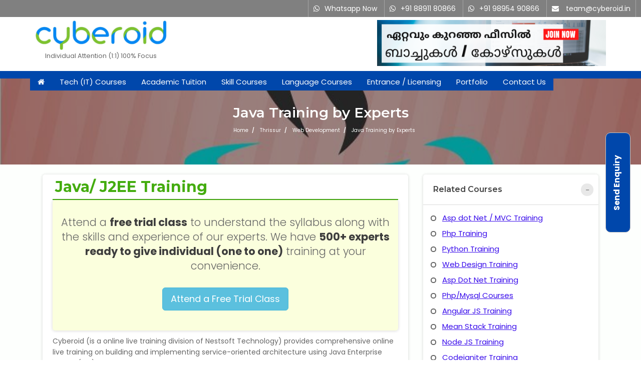

--- FILE ---
content_type: text/html; charset=UTF-8
request_url: https://www.cyberoid.in/java-j2ee-training-in-kottayam.html
body_size: 13049
content:
 


<!DOCTYPE html>
<html lang="en">
<head>
	<meta charset="utf-8">
	<meta http-equiv="X-UA-Compatible" content="IE=edge">
	<meta name="viewport" content="width=device-width, initial-scale=1">

	<title>Best Java Training Institute in Kottayam | Cyberoid Academy</title>
	<meta name="Description" content="Cyberoid Academy is one of the top institutes in Kottayam offering  best training on advanced core java, j2ee and spring courses in  Kottayam."/>
	<meta name="Author" content="Jilo Jose, Nestsoft Technologies"/>
	<link rel="shortcut icon" href="/images/icon/free.ico">
		
	<!-- Custom Main StyleSheet CSS -->
	<link href="/css/style.css" rel="stylesheet">
	<!-- Responsive CSS -->
    <link href="/css/responsive.css" rel="stylesheet">
	<!-- Pretty Photo CSS -->
	<link href="/css/prettyPhoto.css" rel="stylesheet">
	<!-- Chosen CSS -->
	<link href="/css/chosen.min.css" rel="stylesheet">
	<!-- Swiper Slider CSS -->
	<link href="/css/swiper.css" rel="stylesheet">
    <!-- Login Register CSS -->
    <link href="/css/login-register.css" rel="stylesheet">
	
    
	<!-- Color CSS -->
	<link href="/css/color-3.css" rel="stylesheet">
	<link href="/css/popup.css" rel="stylesheet">


	
<link rel="canonical" href="https://www.cyberoid.in" />

<link rel="stylesheet" href="https://cdnjs.cloudflare.com/ajax/libs/font-awesome/4.7.0/css/font-awesome.min.css">
<script src="https://code.jquery.com/jquery-1.10.2.min.js" async></script>

<script type="application/ld+json">
{
  "@context": "https://schema.org/",
  "@type": "EducationalOrganization",
  "name": "Cyberoid Academy",
  "url": "https://www.cyberoid.in/java-j2ee-training-in-kottayam.html",
  "logo": "https://www.cyberoid.in/images/cyberoid.png",
  "sameAs": [
    "https://www.cyberoid.in/java-j2ee-training-in-kottayam.html",
    "https://twitter.com/jilojose",
	"https://facebook.com/cyberoid.in",
    "https://www.google.com/maps/place/Cyberoid/@9.9972553,76.3016299,15z/data=!4m2!3m1!1s0x0:0x947e2109d3051dbc?sa=X&ved=2ahUKEwjK84C_wtj5AhUT-zgGHfZzC84Q_BJ6BAgxEAU"
	
  ],
  "image": [
    "https://www.cyberoid.in/images/cyberoid.png"
   ],
   "telephone" : " +91 9847490866, +91 9895490866 ",
"email" : "join@nestsoft.com",
   "address": {
     "@type": "PostalAddress",
     "streetAddress": "Infopark, Kaloor",
     "addressLocality": "Kochi",
     "addressRegion": "Kerala",
     "postalCode": "682017",
     "addressCountry": "india"
   },
   
  
  "description": "Cyberoid Academy is one of the top institutes in Kottayam offering  best training on advanced core java, j2ee and spring courses in  Kottayam."
 
  
}
 
</script>

</head>

<body>
	<div class="keo_wrapper">
		 


<header class="keo_vir_header2">
            <div class="keo_top_wrap keo_bg_3 default_width">
                <div class="container fixing">
                    <div class="keo_top_element">
                        <ul class="hidden-xs">
                            <li>
                                <i class="fa fa-whatsapp"></i><a href="https://wa.me/+919895490866">Whatsapp Now</a></li>
                            <li>
                                <i class="fa fa-whatsapp"></i><a href="https://wa.me/+918891180866">+91 88911 80866</a></li>
                          
							<li>
                                <i class="fa fa-whatsapp"></i><a href="https://wa.me/+919895490866">+91 98954 90866</a></li>
                            <li>
                                <i class="fa fa-envelope"></i>
                                <a href="mailto:team@cyberoid.in">team@cyberoid.in</a>
                            </li>
                        </ul>
                    </div>
                    
                </div>
            </div>
            <div class="keo_menu_bg default_width">
                <div class="container">
                    <div class="row">
					<div class="col-md-3">
                    <div class="keo_logo">
                        <a href="https://www.cyberoid.in">
                            <img alt="Training / Courses / Classes" src="/images/cyberoid.png">
                        </a><center><small>Individual Attention (1:1) 100% Focus</small></center>
                    </div></div>
                  	<div class="col-md-4 text-center hidden-xs">
						<!-- <center><a href="https://www.nestsoft.com/jobs-internship-kochi"><img alt="Part time jobs in Kochi" src="/images/jobs-in-kochi.png"></a><center>
						-->
 </div>
 <div class="col-md-5"><a href="/ca-german-tally-neet-net-set-batches.html"><img class="pull-right time" src="/images/neet-set-ca.png" alt="Batch for CA, German, Tally, Neet, Net, Set Batches"></a></div></div></div>
                <div class="container menucolor">
                    <!-- Virtual Get Started Button Wrap End -->
                    <!--Navigation Wrap Start-->
					                    <nav class="keo_navigation">
                        <ul>
                            <li>
                                <a href="https://www.cyberoid.in"><i class="fa fa-home"></i></a>
</li>
<li>
                                <a href="#">Tech (IT) Courses</a>
								<ul>
								
<li><a href="/mobile-apps-training-in-thrissur.html">Mobile Apps Courses</a></li>
<li><a href="/web-software-courses-in-thrissur.html">Web / Software Courses</a></li>
<li><a href="/digital-marketing-seo-courses-in-thrissur.html">Digital Marketing (SEO) Training</a></li>
<li><a href="/networking-courses-in-thrissur.html">Networking Courses</a></li>
<li><a href="/multimedia-graphics-courses-in-thrissur.html">Multimedia / Graphics</a></li>



	
                                </ul>
                            </li>
							<li>
                                <a href="#">Academic Tuition</a>
								<ul>
								
<li><a href="/cbse-tuition-in-thrissur.html">CBSE Tuition</a></li>
<li><a href="/icse-tuition-in-thrissur.html">ICSE Tuition</a></li>
<li><a href="/igcse-tuition-in-thrissur.html">IGCSE Tuition</a></li>
<li><a href="/ib-tuition-in-thrissur.html">IB Tuition</a></li>
<li><a href="/state-syllabus-tuition-in-thrissur.html">State Syllabus Tuition</a></li> </ul> </li>     
                            
<li>
<a href="#">Skill Courses</a><ul> 
<li><a href="/stock-share-trading-course-in-thrissur.html">Stock Trading Course</a></li>
<li><a href="/logistics-supply-chain-course-in-thrissur.html">Logistics & Supply Chain</a></li>

<li><a href="/ca-foundation-course-in-thrissur.html">CA (Chartered Accountant)  Foundation Course</a></li>

<li><a href="/tally-prime-course-in-thrissur.html">Tally Prime</a></li>
<li><a href="/gst-return-filing-course-in-thrissur.html">GST Return Filing Course</a></li>
<li><a href="/hospital-administration-course-in-thrissur.html">Hospital Administration Course</a></li>
<li><a href="/medical-coding-course-in-thrissur.html">Medical Coding Course</a></li>
<li><a href="/microsoft-ms-office-365-course-in-thrissur.html">Microsoft (MS) Office 365</a></li>
<li><a href="/human-resource-management-course-in-thrissur.html">Human Resource Management (HR Generalist)</a></li>
<li><a href="/zoho-books-training-in-thrissur.html">Zoho Books Training</a></li>	
<li><a href="/warehouse-procurement-course-in-thrissur.html">Warehouse Management</a></li>
								                                </ul>
                            </li>
<li><a href="/language-courses-in-thrissur">Language Courses</a>
<ul><li><a href="/spoken-english-course-in-thrissur.html">Learn English Language</a></li>
<li><a href="/pte-online-coaching-course-in-thrissur.html">PTE Online Coaching</a></li>
<li><a href="/learn-arabic-language-course-in-thrissur.html">Learn Arabic Language</a></li>
<li><a href="/ielts-training-institute-course-in-thrissur.html">IELTS Training</a></li>
<li><a href="/learn-german-language-course-in-thrissur.html">Learn German Language</a></li>
<li><a href="/oet-training-institute-course-in-thrissur.html">Best OET Training</a></li>
<li><a href="/japanese-language-learning-course-in-thrissur.html"> Japanese Language Learning</a></li>
<li><a href="/spanish-language-learning-course-in-thrissur.html">Learn Spanish Language</a></li>
<li><a href="/hindi-language-learning-course-in-thrissur.html">Hindi Language Learning</a></li>
<li><a href="/sanskrit-language-learning-course-in-thrissur.html">Learn Sanskrit</a></li>
<li><a href="/french-language-learning-course-in-thrissur.html">French Language Learning</a></li>
								                                </ul>
                            </li>
                            <li>
<a href="/entrance-coaching-in-thrissur">Entrance / Licensing</a>
                                <ul>
		
								<li><a href="/neet-entrance-coaching-in-thrissur.html">NEET Entrance Coaching</a></li>
<li><a href="/cat-onine-coaching-in-thrissur.html">CAT Online Coaching</a></li>
<li><a href="/gate-online-coaching-in-thrissur.html">GATE Online Coaching</a></li>
<li><a href="/jee-entrance-online-coaching-in-thrissur.html">JEE Coaching</a></li>
<li><a href="/set-entrance-online-coaching-in-thrissur.html">SET Entrance Coaching</a></li>
<li><a href="/net-entrance-online-coaching-in-thrissur.html">NET Entrance Coaching</a></li>
<li><a href="/DHA-exam-coaching-in-thrissur.html">DHA (Dubai Health Authority) Exam</a></li>
<li><a href="/haad-exam-coaching-in-thrissur.html">HAAD (Health Authority Abu Dhabi) Exam</a></li>

	
                                </ul>
                            </li>
                            <li>
                                <a href="#">Portfolio</a>
                                <ul>
                                                                          <li>
<a href="/software-institute.html">About Us</a>
                                            </li> 
											<li>
<a href="/free-industrial-visit-in-thrissur.html">Industrial Visit</a>
                                            </li>
											<li>
<a href="/free-internship-in-thrissur.html">Internship for Students</a>
                                            </li>
											
			<li>
                                                <a href="/student-testimonials">Testimonials</a>
                                            </li>							
                                           
											<li>
                                                <a href="/blogs">Blogs</a>
                                            </li>
											
						<li>
                                <a href="/photogallery">Photogallery</a>
                      </li>
					  <li>
                                <a href="/contact.html">Contact Us</a>
                            </li>
											
                                </ul>
                            </li>
							<li><a href="/contact.html">Contact Us</a></li>
                                                </ul>
                    </nav>
                    <!--Navigation Wrap End-->
                    <!-- Dl Menu Wrap Start -->
                    <div class="dl-menuwrapper" id="dl-menu">
					<a class="btn btn-lg btn-primary" href="https://wa.me/+918891180866"><i class="fa fa-whatsapp"></i> +91 88911 80866</a>&emsp;
                        <button class="dl-trigger">Open Menu</button>
                        <ul class="dl-menu flows">
                           <li>
                                <a href="https://www.cyberoid.in"><i class="fa fa-home"></i></a>
</li>
<li>
                                <a href="#">Tech (IT) Courses</a>
								<ul>
								
<li><a href="/mobile-apps-training-in-thrissur.html">Mobile Apps Courses</a></li>
<li><a href="/web-software-courses-in-thrissur.html">Web / Software Courses</a></li>
<li><a href="/digital-marketing-seo-courses-in-thrissur.html">Digital Marketing (SEO) Training</a></li>
<li><a href="/networking-courses-in-thrissur.html">Networking Courses</a></li>
<li><a href="/multimedia-graphics-courses-in-thrissur.html">Multimedia / Graphics</a></li>



	
                                </ul>
                            </li>
							<li>
                                <a href="#">Academic Tuition</a>
								<ul>
								
<li><a href="/cbse-tuition-in-thrissur.html">CBSE Tuition</a></li>
<li><a href="/icse-tuition-in-thrissur.html">ICSE Tuition</a></li>
<li><a href="/igcse-tuition-in-thrissur.html">IGCSE Tuition</a></li>
<li><a href="/ib-tuition-in-thrissur.html">IB Tuition</a></li>
<li><a href="/state-syllabus-tuition-in-thrissur.html">State Syllabus Tuition</a></li> </ul> </li>     
                            
<li>
<a href="#">Skill Courses</a><ul> 
<li><a href="/stock-share-trading-course-in-thrissur.html">Stock Trading Course</a></li>
<li><a href="/logistics-supply-chain-course-in-thrissur.html">Logistics & Supply Chain</a></li>

<li><a href="/ca-foundation-course-in-thrissur.html">CA (Chartered Accountant)  Foundation Course</a></li>

<li><a href="/tally-prime-course-in-thrissur.html">Tally Prime</a></li>
<li><a href="/gst-return-filing-course-in-thrissur.html">GST Return Filing Course</a></li>
<li><a href="/hospital-administration-course-in-thrissur.html">Hospital Administration Course</a></li>
<li><a href="/medical-coding-course-in-thrissur.html">Medical Coding Course</a></li>
<li><a href="/microsoft-ms-office-365-course-in-thrissur.html">Microsoft (MS) Office 365</a></li>
<li><a href="/human-resource-management-course-in-thrissur.html">Human Resource Management (HR Generalist)</a></li>
<li><a href="/zoho-books-training-in-thrissur.html">Zoho Books Training</a></li>	
<li><a href="/warehouse-procurement-course-in-thrissur.html">Warehouse Management</a></li>
								                                </ul>
                            </li>
<li><a href="/language-courses-in-thrissur">Language Courses</a>
<ul><li><a href="/spoken-english-course-in-thrissur.html">Learn English Language</a></li>
<li><a href="/pte-online-coaching-course-in-thrissur.html">PTE Online Coaching</a></li>
<li><a href="/learn-arabic-language-course-in-thrissur.html">Learn Arabic Language</a></li>
<li><a href="/ielts-training-institute-course-in-thrissur.html">IELTS Training</a></li>
<li><a href="/learn-german-language-course-in-thrissur.html">Learn German Language</a></li>
<li><a href="/oet-training-institute-course-in-thrissur.html">Best OET Training</a></li>
<li><a href="/japanese-language-learning-course-in-thrissur.html"> Japanese Language Learning</a></li>
<li><a href="/spanish-language-learning-course-in-thrissur.html">Learn Spanish Language</a></li>
<li><a href="/hindi-language-learning-course-in-thrissur.html">Hindi Language Learning</a></li>
<li><a href="/sanskrit-language-learning-course-in-thrissur.html">Learn Sanskrit</a></li>
<li><a href="/french-language-learning-course-in-thrissur.html">French Language Learning</a></li>
								                                </ul>
                            </li>
                            <li>
<a href="/entrance-coaching-in-thrissur">Entrance / Licensing</a>
                                <ul>
		
								<li><a href="/neet-entrance-coaching-in-thrissur.html">NEET Entrance Coaching</a></li>
<li><a href="/cat-onine-coaching-in-thrissur.html">CAT Online Coaching</a></li>
<li><a href="/gate-online-coaching-in-thrissur.html">GATE Online Coaching</a></li>
<li><a href="/jee-entrance-online-coaching-in-thrissur.html">JEE Coaching</a></li>
<li><a href="/set-entrance-online-coaching-in-thrissur.html">SET Entrance Coaching</a></li>
<li><a href="/net-entrance-online-coaching-in-thrissur.html">NET Entrance Coaching</a></li>
<li><a href="/DHA-exam-coaching-in-thrissur.html">DHA (Dubai Health Authority) Exam</a></li>
<li><a href="/haad-exam-coaching-in-thrissur.html">HAAD (Health Authority Abu Dhabi) Exam</a></li>

	
                                </ul>
                            </li>
                            <li>
                                <a href="#">Portfolio</a>
                                <ul>
                                                                          <li>
<a href="/software-institute.html">About Us</a>
                                            </li> 
											<li>
<a href="/free-industrial-visit-in-thrissur.html">Industrial Visit</a>
                                            </li>
											<li>
<a href="/free-internship-in-thrissur.html">Internship for Students</a>
                                            </li>
											
			<li>
                                                <a href="/student-testimonials">Testimonials</a>
                                            </li>							
                                           
											<li>
                                                <a href="/blogs">Blogs</a>
                                            </li>
											
						<li>
                                <a href="/photogallery">Photogallery</a>
                      </li>
					  <li>
                                <a href="/contact.html">Contact Us</a>
                            </li>
											
                                </ul>
                            </li>
							<li><a href="/contact.html">Contact Us</a></li>
                                                </ul>
                    </div>
                    <!-- Dl Menu Wrap End -->
                </div>
            </div>
        </header>
        
<div class="breadcrump">
<!--div class="page-title" style="background-image:url('extra-images/course-detail.jpg');"-->
				<div class="page-title" style="background-image:url('/images/services/java-j2ee-training1s.jpg');">
				
				<div class="container">
				
					<div class="row">
					
						<div class="col-md-12">
						
	<h1 class="hero-title">
	Java Training by Experts</h1>
							
							 <ol class="breadcrumb-list">

                        <li><span itemscope="" itemtype="http://data-vocabulary.org/Breadcrumb"><a title="Online Tuition in Kerala" itemprop="url" href="https://www.cyberoid.in"><span class="heading-icon"></span> <span itemprop="title">Home</span></a></span></li>
	<li><span itemscope="" itemtype="http://data-vocabulary.org/Breadcrumb"></span> <a itemprop="url" href="/java-j2ee-training-in-kottayam.html"><span class="heading-icon"></span> <span itemprop="title">Thrissur</a></span></li>
	<li><span itemscope="" itemtype="http://data-vocabulary.org/Breadcrumb"></span> <a itemprop="url" href="/java-j2ee-training-in-kottayam.html"><span class="heading-icon"></span> <span itemprop="title">Web Development</a></span></li>
	<li><span itemscope="" itemtype="http://data-vocabulary.org/Breadcrumb"></span><span class="heading-icon"></span> <span itemprop="location">Java Training by Experts</span></li>	

		 </ol>  <!--
			<form method="get" action="search-experts.php">
<div class="row"><div class="col-md-2">&nbsp;</div><div class="col-md-3">
<input class="form-control" type="text" id="keyname" minlength="3" name="keyname" value="" placeholder="Subject / Board / Course" required />
</div><div class="col-md-3">
<input class="form-control" type="text" id="place" name="place" value="" minlength="3" placeholder="State / Location" required />
</div>
<div class="col-md-1">
<input type="submit" name="search" id="search" class="btn btn-warning btn-md" value="Search Trainer"></div>
</div></form>	-->			
						</div>
						
					</div>

				</div>
				
			</div>
			</div><center></center>
			 
	
		        <div class="keo_content_wrap">
            <section class="keo_course_detail_bg">
                <div class="container mb20">
                    <!--Course Detail Wrap Start-->
                    <div class="col-md-8">
					
                        <div class="keo_cdd_outer_wrap default_width">
                            <div class="keo_cd_des_wrap default_width">
							<div>
							<center><h2 class="imgsub">Java/ J2EE Training</h2></center>
		
		<div class='keo_aside_hdg default_width mb10 lead keo_course_des'> Attend a <strong>free trial class</strong> to understand the syllabus along with the skills and experience of our experts. We have <strong>500+ experts ready to give individual (one to one)</strong> training at your convenience.<br/><br/><a href='#' class='btn btn-lg btn-info mb20' data-toggle='modal' data-target='#myModal4161716705d1'>Attend a Free Trial Class</a>
		</div>		
	<p class="mb20"><p>Cyberoid (is a online live training division of Nestsoft Technology) provides comprehensive online live training on building and implementing service-oriented architecture using Java Enterprise Edition (JEE). As part of the online live training, you will work on basic and advanced concepts in Java, including Java Array, Java Database Connectivity, Java Servlets, Exception Handling, and XML Management. </p><p>Java is one of the most commonly used programming languages ​​for developing applications. Cyberoid Java Certification Training is curated by professionals in line with industry needs and expectations, and provides placement assistance to certificate holders at the end of the course. This online live training incorporates a comprehensive knowledge of the basic and innovative concepts of Core Java and J2EE, which will make you familiar with real-time projects. In this course, you will specialize in Java Array, OOP concepts, Java Loops, Functions, Java Collections, Java Thread, Web Services and Java Servlet using real-time industry cases.</p><h4><a name=features>Features</a></h4><ul><li>An in-depth study of the OOP concept</li><li>Java programming with classes and objects</li><li>Works with XML files</li><li>Communicates with the database via JDBC</li><li>Java conditions, data types, loops</li><li>Service-oriented architecture with web service</li><li>Compatible with Java certification</li></ul><h4><a name=syllabus>Syllabus</a></h4><p><b>Chapter 1: Introduction to Java Programming</b></p><ul><li>Java Virtual Machine</li><li>Variables and data types</li><li>Conditional and looping constructs</li><li>Array</li></ul><p><b>Chapter 2: Object oriented programming with Java classes and objects</b></p><ul><li>Fields and methods</li><li>Manufacturers</li><li>Methods of overloading</li><li>Waste collection</li><li>Nested classes</li></ul><p><b>Chapter 3: Inheritance</b></p><ul><li>Invalid methods</li><li>Polymorphism</li><li>Finalizing methods and classes</li><li>Abstract classes and methods</li><li>Interfaces</li></ul><p><b>Chapter 4: Exception handling using try-throw-catch-finally constructs</b></p><ul><li>Exception class</li></ul><p><b>Chapter 5: Object class</b></p><ul><li>Cloning objects</li><li>JDK Linked List class</li><li>Strings</li><li>String transitions</li></ul><p><b>Chapter 6: Working with types: wrapper classes</b></p><ul><li>The numeric interface</li></ul><p><b>Chapter 7: Packages</b></p><ul><li>Package Access</li><li>Documentation Comments</li></ul><p><b>Chapter 8: Applets</b></p><ul><li>Configures the applets</li><li>Applet capabilities and controls</li></ul><p><b>Chapter 9: Fundamentals of AWT and Swing</b></p><ul><li>Layout Layout Managers</li><li>Event Management</li><li>Action Listener Interface</li><li>Panels</li><li>Classes for various controls, such as label, choice, list, checkbox, etc.</li><li>Dialogues and frames</li><li>Using menus</li><li>Using adapter classes</li><li>Graphics</li></ul><p><b>Chapter 10: Threads</b></p><ul><li>Synchronization</li></ul><p><b>Chapter 11: I / O package</b></p><ul><li>InputStream and putInputStream classes</li><li>Reader and Writer classes</li></ul><p><b>Chapter 12: Basic concepts of networking</b></p><ul><li>Works with URLs</li><li>Concepts of URLs</li><li>Sockets</li></ul><p><b>Chapter 13: Database Connectivity with JDBC</b></p><ul><li>Java Security</li></ul><h4> <a name=fees>Training Fees / Duration</a></h4><ul><li>Rs. 2,500/- Onward (Duration: 1 Week onward)<br/>Internship for BTech, MTech, MCA, BCA, Bsc Students</li><li>Rs. 25,000/- (Duration: 120 Hrs, upto 3 Months)<br/>Internship Training on real projects</li><li>Rs. 40,000/- (Duration: 200 Hrs)<br/>Internship Training on real projects</li></ul><h4>Eligibility For Java Training</h4><ul><li>Plus two/Degree/Diploma/Professional</li><li>Passion on programming languages</li><li>Basic programming knowledge such as html, bootstrap</li></ul></p>
						 
			 <div class="row mb20"><div class="col-md-12">
								
							
<iframe width="600" height="400" src="https://www.youtube.com/embed/_WTVvBXi7nM?si=2avAPC_DqqRnJz4o">
</iframe>
	
		 
</div></div>

			<div class="row featr">	 
			<div class="col-md-12">
	<div class='keo_aside_hdg default_width mb10 lead keo_course_des'> Attend a <strong>free trial class</strong> to understand the syllabus along with the skills and experience of our experts. We have <strong>500+ experts ready to give individual (one to one)</strong> training at your convenience.<br/><br/><a href='#' class='btn btn-lg btn-info mb20' data-toggle='modal' data-target='#myModal4161716705d1'>Attend a Free Trial Class</a>
		</div>	</div></div>
	
			 <!--
			 	<div class="row featr">	
				
		<div class="col-md-4">	
	<button class="submit-bt butt">
	
	<a target="_blank" href="/syllabus/java-j2ee-training.pdf">Download Syllabus</a>
  </button>
	</div>
	<div class="col-md-4">
	<center><a href="#" class="btn btn-lg btn-warning" data-toggle="modal" data-target="#myModal4161716705d1"><strong>Send Enquiry</strong></a></center>
	</div>
	<div class="col-md-4">	
	<button class="submit-bt butt">
	<a href="#" data-toggle="modal" data-target="#myModal4161716705d1">Fees / Duration</a>
   </button>
	</div>
	
	
			</div>	-->	
					 
							<br><br>
											<div class="keo_contact_form_wrap default_width">
						
						<!--Heading Wrap End-->
						<form class="keo_contact_form" id="contact-form" action="/contact.html" method="post">
							<div class="col-md-6">
								<div class="keo_contact_us_field">
									<input class="c_ph" type="text" placeholder="Your Name" id="name" name="name-2026-01-28"  value="" required>
								</div>
							</div>
							<div class="col-md-6">
								<div class="keo_contact_us_field">
									<input class="c_ph" type="text" value="" placeholder="Email Adress:" id="email" name="email" required>
								</div>
							</div>
							<div class="col-md-6">
								<div class="keo_contact_us_field">
									<input class="c_ph" type="text" value="" placeholder="Phone Number" id="subject" name="mobile" required>
								</div>
							</div>
							<div class="col-md-6">
								<div class="keo_contact_us_field">
									<input class="c_ph" type="text" value="" placeholder="Location" id="subject" name="location" required>
									<input type="hidden" value="IT Training" name="service">
								</div>
								</div>
							
								
							<div class="col-md-12">
								<div class="keo_contact_us_field">
									<textarea class="keo_c_bg" name="message" id="message" placeholder="Message" required>Interested to Java J2ee Training from experts. </textarea>
								</div>
							</div>
							<div class="col-md-12">
								<div class="keo_contact_us_field">
									<center><input id="submit-message" type="submit" value="Send Enquiry" name="contact"></center>
								</div>
								<!--Alert Message-->
								<div id="contact-result">
								</div>
							</div>
						</form>
					</div>
					
					</div>
		

					
                            </div>
                           
                        </div>
						
						
                    </div>
					 <div class="col-md-4">
                    <!--Course Detail Wrap End-->
					                

				<!--Aside Wrap End-->
                   
					
							
					
					
											        <div class="keo_aside_hdg default_width mb30 hidden-xs">
									
                                    <h6>Related Courses</h6>
									
                                    <i class="fa fa-minus"></i>
                                    <ul class="keo_checkbox_list">
																		                                        <li>
                                            <input id="checknox1" type="checkbox">
                                            <label for="checknox1">
											<span></span><a href="/asp-net-training-in-ernakulam.html"><u>Asp dot Net / MVC Training</u></label></a>
                                        </li>
                                        									                                        <li>
                                            <input id="checknox1" type="checkbox">
                                            <label for="checknox1">
											<span></span><a href="/php-training-in-ernakulam.html"><u>Php Training</u></label></a>
                                        </li>
                                        									                                        <li>
                                            <input id="checknox1" type="checkbox">
                                            <label for="checknox1">
											<span></span><a href="/python-training-in-ernakulam.html"><u>Python Training</u></label></a>
                                        </li>
                                        									                                        <li>
                                            <input id="checknox1" type="checkbox">
                                            <label for="checknox1">
											<span></span><a href="/web-design-training-in-ernakulam.html"><u>Web Design Training</u></label></a>
                                        </li>
                                        									                                        <li>
                                            <input id="checknox1" type="checkbox">
                                            <label for="checknox1">
											<span></span><a href="/asp-dot-net-training-in-ernakulam.html"><u>Asp Dot Net Training</u></label></a>
                                        </li>
                                        									                                        <li>
                                            <input id="checknox1" type="checkbox">
                                            <label for="checknox1">
											<span></span><a href="/php-mysql-courses-in-ernakulam.html"><u>Php/Mysql Courses </u></label></a>
                                        </li>
                                        									                                        <li>
                                            <input id="checknox1" type="checkbox">
                                            <label for="checknox1">
											<span></span><a href="/angularjs-training-in-ernakulam.html"><u>Angular JS Training</u></label></a>
                                        </li>
                                        									                                        <li>
                                            <input id="checknox1" type="checkbox">
                                            <label for="checknox1">
											<span></span><a href="/mean-stack-training-in-ernakulam.html"><u>Mean Stack Training</u></label></a>
                                        </li>
                                        									                                        <li>
                                            <input id="checknox1" type="checkbox">
                                            <label for="checknox1">
											<span></span><a href="/nodejs-training-in-ernakulam.html"><u>Node JS Training</u></label></a>
                                        </li>
                                        									                                        <li>
                                            <input id="checknox1" type="checkbox">
                                            <label for="checknox1">
											<span></span><a href="/codeigniter-training-in-ernakulam.html"><u>Codeigniter Training</u></label></a>
                                        </li>
                                        									                                        <li>
                                            <input id="checknox1" type="checkbox">
                                            <label for="checknox1">
											<span></span><a href="/laravel-training-in-ernakulam.html"><u>Laravel Training</u></label></a>
                                        </li>
                                        									                                        <li>
                                            <input id="checknox1" type="checkbox">
                                            <label for="checknox1">
											<span></span><a href="/java-j2ee-training-in-ernakulam.html"><u>Java/ J2EE Training</u></label></a>
                                        </li>
                                        									                                        <li>
                                            <input id="checknox1" type="checkbox">
                                            <label for="checknox1">
											<span></span><a href="/wordpress-training-in-ernakulam.html"><u>Wordpress Training</u></label></a>
                                        </li>
                                        
                                    </ul>
                                </div>
<script src="https://ajax.googleapis.com/ajax/libs/jquery/3.4.1/jquery.min.js"></script>

<script>

$(function() {

$('ul.term-list').each(function(){
  
  var LiN = $(this).find('li').length;
  
  if( LiN > 10){    
    $('li', this).eq(10).nextAll().hide().addClass('toggleable');
    $(this).append('<li class="more" style="text-align:right;cursor: pointer;color: #1489bf;">Show More (+)</li>');    
  }
  
});


$('ul.term-list').on('click','.more', function(){
  
  if( $(this).hasClass('less') ){    
    $(this).text('Show More (+)').removeClass('less');    
  }else{
    $(this).text('Show Less (-)').addClass('less'); 
  }
  
  $(this).siblings('li.toggleable').slideToggle();
});

}); 

</script>

<div class="keo_aside_hdg default_width mb30">
									
                                    <h6>Locations (Online/Offline)</h6>
									
                                   
       <ul class="keo_checkbox_list term-list">
											    <li>
                                            <input id="checknox1" type="checkbox">
                                            <label for="checknox1">
											<span></span>
														 <a class="texsi" href="/java-j2ee-training-in-
australia.html">Australia</label></a>
                                        </li>
																				    <li>
                                            <input id="checknox1" type="checkbox">
                                            <label for="checknox1">
											<span></span>
														 <a class="texsi" href="/java-j2ee-training-in-
bahrain.html">Bahrain</label></a>
                                        </li>
																				    <li>
                                            <input id="checknox1" type="checkbox">
                                            <label for="checknox1">
											<span></span>
														 <a class="texsi" href="/java-j2ee-training-in-
canada.html">Canada</label></a>
                                        </li>
																				    <li>
                                            <input id="checknox1" type="checkbox">
                                            <label for="checknox1">
											<span></span>
														 <a class="texsi" href="/java-j2ee-training-in-
india.html">India</label></a>
                                        </li>
																				    <li>
                                            <input id="checknox1" type="checkbox">
                                            <label for="checknox1">
											<span></span>
														 <a class="texsi" href="/java-j2ee-training-in-
ireland.html">Ireland</label></a>
                                        </li>
																				    <li>
                                            <input id="checknox1" type="checkbox">
                                            <label for="checknox1">
											<span></span>
														 <a class="texsi" href="/java-j2ee-training-in-
kuwait.html">Kuwait</label></a>
                                        </li>
																				    <li>
                                            <input id="checknox1" type="checkbox">
                                            <label for="checknox1">
											<span></span>
														 <a class="texsi" href="/java-j2ee-training-in-
malaysia.html">Malaysia</label></a>
                                        </li>
																				    <li>
                                            <input id="checknox1" type="checkbox">
                                            <label for="checknox1">
											<span></span>
														 <a class="texsi" href="/java-j2ee-training-in-
new-zealand.html">New Zealand</label></a>
                                        </li>
																				    <li>
                                            <input id="checknox1" type="checkbox">
                                            <label for="checknox1">
											<span></span>
														 <a class="texsi" href="/java-j2ee-training-in-
oman.html">Oman</label></a>
                                        </li>
																				    <li>
                                            <input id="checknox1" type="checkbox">
                                            <label for="checknox1">
											<span></span>
														 <a class="texsi" href="/java-j2ee-training-in-
qatar.html">Qatar</label></a>
                                        </li>
																				    <li>
                                            <input id="checknox1" type="checkbox">
                                            <label for="checknox1">
											<span></span>
														 <a class="texsi" href="/java-j2ee-training-in-
saudi-arabia.html">Saudi Arabia</label></a>
                                        </li>
																				    <li>
                                            <input id="checknox1" type="checkbox">
                                            <label for="checknox1">
											<span></span>
														 <a class="texsi" href="/java-j2ee-training-in-
singapore.html">Singapore</label></a>
                                        </li>
																				    <li>
                                            <input id="checknox1" type="checkbox">
                                            <label for="checknox1">
											<span></span>
														 <a class="texsi" href="/java-j2ee-training-in-
united-arab-emirates.html">United Arab Emirates</label></a>
                                        </li>
																				    <li>
                                            <input id="checknox1" type="checkbox">
                                            <label for="checknox1">
											<span></span>
														 <a class="texsi" href="/java-j2ee-training-in-
united-kingdom.html">United Kingdom</label></a>
                                        </li>
																				    <li>
                                            <input id="checknox1" type="checkbox">
                                            <label for="checknox1">
											<span></span>
														 <a class="texsi" href="/java-j2ee-training-in-
united-states.html">United States</label></a>
                                        </li>
											
                                    </ul>
                                </div>					<br/><br/> 										
                        

                   	<div class="keo_aside_hdg default_width mb30">
                                <h6>Cyberoid Highlights</h6>
                                <ul class="keo_checkbox_list term-list">
								
                                    <li>
									<input id="checknox1" type="checkbox">
                                            <label for="checknox1">
											<span></span>
                                       25 Years of Trust
                                      </label>
                                    </li>
									<li>
									<input id="checknox1" type="checkbox">
                                            <label for="checknox1">
											<span></span>
                                       25000+ Happy Students
                                      </label>
                                    </li>
									<li>
									<input id="checknox1" type="checkbox">
                                            <label for="checknox1">
											<span></span>
                                       250+ Industry Experts
                                      </label>
                                    </li>
									<li>
									<input id="checknox1" type="checkbox">
                                            <label for="checknox1">
											<span></span>
                                       Individual Sessions (One-to-One)
                                      </label>
                                    </li>
								<li>
									<input id="checknox1" type="checkbox">
                                            <label for="checknox1">
											<span></span>
                                       Batch Classes @ Low Fee
                                      </label>
                                    </li>
											<li>
									<input id="checknox1" type="checkbox">
                                            <label for="checknox1">
											<span></span>
                                       Certificates will be Provided
                                      </label>
                                    </li>
											<li>
									<input id="checknox1" type="checkbox">
                                            <label for="checknox1">
											<span></span>
                                       ONLINE / OFFLINE
                                      </label>
                                    </li>
									<li>
									<input id="checknox1" type="checkbox">
                                            <label for="checknox1">
											<span></span>
                                       Free Trial Class Before Joining
                                      </label>
                                    </li>
									<li>
									<input id="checknox1" type="checkbox">
                                            <label for="checknox1">
											<span></span>
                                       Learning on Your Schedule
                                      </label>
                                    </li>
									<li>
									<input id="checknox1" type="checkbox">
                                            <label for="checknox1">
											<span></span>
                                       Interactive Sessions with Experts
                                      </label>
                                    </li>
									
                                </ul>
                            </div>
					
				
					
                    <!--Aside Wrap Start-->
					            					</div>
                </div></section></div>
		<div class="keo_content_wrap">
            <section class="keo_course_detail_bg">
                
				<div class="keo_main_content_wrap">
<h4><center>List of Experts / Trainers Available in Kottayam</center></h4>
		            <section class="keo_shop_detail_bg keo_course_detail_bg">
 
   <div class="container">
  
          <div class="col-md-4 col-sm-6">
		  <div class="keo_product_detail_border_wrap">
                  <h6>Barkha</h6>
				    <p>Mobile: <a href="tel:+919188477559">+91 91884 77559</a></p>
				  <p>Location: Maharashtra</p>
					<p>Qualification: MSc-Computer Science</p>
				  <p>With over around 7 years of experience in the IT industry I specialize in training&nbsp;
				  <a class="text-primary" href="#"><u>more..</u></a></p>
                    
                    </div><!--end rel right-->
                  </div> 
				          <div class="col-md-4 col-sm-6">
		  <div class="keo_product_detail_border_wrap">
                  <h6>Hanok</h6>
				    <p>Mobile: <a href="tel:+918301010866">+91 91884 77559</a></p>
				  <p>Location: Andhra Pradesh</p>
					<p>Qualification: MS</p>
				  <p>Java Springboot AWS Golang Oracle MySQL -1year&nbsp;
				  <a class="text-primary" href="#"><u>more..</u></a></p>
                    
                    </div><!--end rel right-->
                  </div> 
				          <div class="col-md-4 col-sm-6">
		  <div class="keo_product_detail_border_wrap">
                  <h6>Rahul</h6>
				    <p>Mobile: <a href="tel:+917306064840">+91 8301010866</a></p>
				  <p>Location: Kerala</p>
					<p>Qualification: B.tech Graduate</p>
				  <p>I have completed 6 months training at Obsqura Zone Tvm on Manual Testing and Selenium&nbsp;
				  <a class="text-primary" href="#"><u>more..</u></a></p>
                    
                    </div><!--end rel right-->
                  </div> 
				          <div class="col-md-4 col-sm-6">
		  <div class="keo_product_detail_border_wrap">
                  <h6>Navjot</h6>
				    <p>Mobile: <a href="tel:+919188477559">+91 73060 64840</a></p>
				  <p>Location: Punjab</p>
					<p>Qualification: Bachelor of business administration</p>
				  <p>• 3 years experience of ielts trainer at DBC international institute • ⁠1 year experience&nbsp;
				  <a class="text-primary" href="#"><u>more..</u></a></p>
                    
                    </div><!--end rel right-->
                  </div> 
				          <div class="col-md-4 col-sm-6">
		  <div class="keo_product_detail_border_wrap">
                  <h6>Aryan</h6>
				    <p>Mobile: <a href="tel:+917306064840">+91 91884 77559</a></p>
				  <p>Location: Gujarat</p>
					<p>Qualification: Unity XR developer</p>
				  <p>I am ARYAN BHUVA and I'm an Unity XR developer Making games and training simulator&nbsp;
				  <a class="text-primary" href="#"><u>more..</u></a></p>
                    
                    </div><!--end rel right-->
                  </div> 
				          <div class="col-md-4 col-sm-6">
		  <div class="keo_product_detail_border_wrap">
                  <h6>KRIPA</h6>
				    <p>Mobile: <a href="tel:+919188477559">+91 89210 61945</a></p>
				  <p>Location: Kerala</p>
					<p>Qualification: POST GRADUATION DIPLOMA IN UI UX DESIGNER</p>
				  <p>**Education:** - Bachelor's Degree in Computer Science from Nehru Arts and Science College Coimbatore India&nbsp;
				  <a class="text-primary" href="#"><u>more..</u></a></p>
                    
                    </div><!--end rel right-->
                  </div> 
				          <div class="col-md-4 col-sm-6">
		  <div class="keo_product_detail_border_wrap">
                  <h6>Rashmita</h6>
				    <p>Mobile: <a href="tel:+917306064840">+91 98474 90866</a></p>
				  <p>Location: Odisha</p>
					<p>Qualification: MCA</p>
				  <p>I am interested to working in IT sector and I have the knowledge of HTML&nbsp;
				  <a class="text-primary" href="#"><u>more..</u></a></p>
                    
                    </div><!--end rel right-->
                  </div> 
				          <div class="col-md-4 col-sm-6">
		  <div class="keo_product_detail_border_wrap">
                  <h6>Lukhman</h6>
				    <p>Mobile: <a href="tel:+919188477559">+91 91884 77559</a></p>
				  <p>Location: Karnataka</p>
					<p>Qualification: Be computer science</p>
				  <p>Java sql html css networking&nbsp;
				  <a class="text-primary" href="#"><u>more..</u></a></p>
                    
                    </div><!--end rel right-->
                  </div> 
				          <div class="col-md-4 col-sm-6">
		  <div class="keo_product_detail_border_wrap">
                  <h6>B</h6>
				    <p>Mobile: <a href="tel:+919188477559">+91 8301010866</a></p>
				  <p>Location: Kerala</p>
					<p>Qualification: MCA(Masters in Computer Application)</p>
				  <p>I am B Bharadwaj an MCA graduate from Sree Narayana Institute of Technology Kollam with&nbsp;
				  <a class="text-primary" href="#"><u>more..</u></a></p>
                    
                    </div><!--end rel right-->
                  </div> 
				          <div class="col-md-4 col-sm-6">
		  <div class="keo_product_detail_border_wrap">
                  <h6>Abhvya</h6>
				    <p>Mobile: <a href="tel:+918921061945">+91 8301010866</a></p>
				  <p>Location: Mainpuri</p>
					<p>Qualification: Bachelors</p>
				  <p>C++ Java OOPS Dsa DBMS SQL HTML CSS Javascript &nbsp;
				  <a class="text-primary" href="#"><u>more..</u></a></p>
                    
                    </div><!--end rel right-->
                  </div> 
				          <div class="col-md-4 col-sm-6">
		  <div class="keo_product_detail_border_wrap">
                  <h6>Sneha</h6>
				    <p>Mobile: <a href="tel:+918547793334">+91 91884 77559</a></p>
				  <p>Location: Odisha</p>
					<p>Qualification: Masters in Science</p>
				  <p>I have acquired teacher's training I am expert in using TLM&nbsp;
				  <a class="text-primary" href="#"><u>more..</u></a></p>
                    
                    </div><!--end rel right-->
                  </div> 
				          <div class="col-md-4 col-sm-6">
		  <div class="keo_product_detail_border_wrap">
                  <h6>Shreya</h6>
				    <p>Mobile: <a href="tel:+919188477559">+91 98474 90866</a></p>
				  <p>Location: Greater Noida</p>
					<p>Qualification: BTech-MTech (CSE)</p>
				  <p>I have done tremendous work in Web Development Front-End Development and UI UX Designing and&nbsp;
				  <a class="text-primary" href="#"><u>more..</u></a></p>
                    
                    </div><!--end rel right-->
                  </div> 
				          <div class="col-md-4 col-sm-6">
		  <div class="keo_product_detail_border_wrap">
                  <h6>Amrith.</h6>
				    <p>Mobile: <a href="tel:+919497590866">+91 91884 77559</a></p>
				  <p>Location: Kerala</p>
					<p>Qualification: Bachelor of Engineering</p>
				  <p>Network security firewall sql java python linux cloud computing cyber security coordination quick learner&nbsp;
				  <a class="text-primary" href="#"><u>more..</u></a></p>
                    
                    </div><!--end rel right-->
                  </div> 
				          <div class="col-md-4 col-sm-6">
		  <div class="keo_product_detail_border_wrap">
                  <h6>Sadhvi</h6>
				    <p>Mobile: <a href="tel:+919497590866">+91 91884 77559</a></p>
				  <p>Location: Delhi</p>
					<p>Qualification: Batchers in computer application and mathematics</p>
				  <p>Python Machine Learning Deep Learning C++ SQL Data science Data visualisation Java&nbsp;
				  <a class="text-primary" href="#"><u>more..</u></a></p>
                    
                    </div><!--end rel right-->
                  </div> 
				          <div class="col-md-4 col-sm-6">
		  <div class="keo_product_detail_border_wrap">
                  <h6>Hemachandar</h6>
				    <p>Mobile: <a href="tel:+917306064840">+91 8301010866</a></p>
				  <p>Location: Tamil Nadu</p>
					<p>Qualification: B.Tech., Artificial Intelligence and Data Science</p>
				  <p>Cybersecurity Wireshark BurpSuite AWS Linux Windows VAPT WAPT Analyst Python Java HTML CSS Javascript&nbsp;
				  <a class="text-primary" href="#"><u>more..</u></a></p>
                    
                    </div><!--end rel right-->
                  </div> 
				 
</div></section></div>
				
				<!--
				<div class="container hidden-xs">
					<div class="row">
					<div class="keo_cd_des_wrap default_width">
	<h2 class="text-center">Java/ J2EE Training Institute (Online/Offline) Classes</h2>
						<p class="mb20"><img class="imgsty1" src="/images/services/java-j2ee-training1s.jpg" alt="java training institute">
		 Java programming is straightforward and fascinating to learn, that makes it additionally attractive to the aspirants who need to set their base in programming.  It is very user-friendly and saves your time compared to C++ development.  The world is turning into smarter and web reached even remote areas.  90th company's alternative is Java for his or her business.  we rated as Best Java coaching institute with 100% Placement help.  We've separate hr team professionals who can pay attention to all of your interview desires.  We gave an assurance to each one of our candidates can reap their future advantages through Java coaching course.  This synergy has propelled Kottayam into the forefront of innovation, driving economic growth and technological advancement in the region.  One of the prominent educational landmarks in Kottayam is Mahatma Gandhi University, recognized for its academic rigor and commitment to excellence. 

**Software Industry in Kottayam:**

In tandem with its flourishing education sector, Kottayam has witnessed remarkable growth in its software industry.  As a result, Kottayam has witnessed a proliferation of startups specializing in areas such as software development, mobile applications, cybersecurity, and digital marketing.  Academic institutions collaborate closely with software companies to bridge the gap between theory and practice, ensuring that students acquire the skills and knowledge demanded by the industry.  Academic institutions collaborate closely with software companies to bridge the gap between theory and practice, ensuring that students acquire the skills and knowledge demanded by the industry.  By leveraging their expertise and resources, these institutions contribute to the socio-economic development of the region, empowering individuals and communities through education and technology.  The rapid digitization of industries, fueled by emerging technologies such as artificial intelligence, blockchain, and the Internet of Things, presents new avenues for growth and innovation.  The town's rich academic heritage, coupled with its vibrant software ecosystem, lays the foundation for sustainable growth and prosperity. . </p></div></div></div>-->
					 
					 
					 </section></div>
					 <div class="keo_content_wrap">
            <section class="keo_course_detail_bg">
        
        <!--Main Content Wrap End-->
		
       
			
            </section> </div>


<script>	
	//Function To Display Popup
function div_show() {
document.getElementById('abcd').style.display = "block";
}
//Function to Hide Popup
function div_hide(){
document.getElementById('abcd').style.display = "none";
}
	</script>
<div id="floatMenu" class="rotated hidden-xs">  <a href="#"><div class="baloontext" id="popup1" data-toggle="modal" data-target="#myModal4161716705d1">Send Enquiry</div> </a> 
 </div>
 
<script>
var expanded = false;

function showCheckboxes() {
  var checkboxes = document.getElementById("checkboxes");
  if (!expanded) {
    checkboxes.style.display = "block";
    expanded = true;
  } else {
    checkboxes.style.display = "none";
    expanded = false;
  }
}

</script>
<div class="modal fade" id="myModal4161716705d1" role="dialog">
    <div class="modal-dialog">
    
      <!-- Modal content-->
     
        <div class="modal-body">
		<div id="popupContactt">
         <form action="/contact.html" id="formm" class="form-inline" method="post" name="form">
	<button type="button" class="njclose" data-dismiss="modal"><i class="fa fa-close nxt"></i></button>

<div class="formspace">
			
			<input type="hidden" name="area" value="Training">
					<span id="successed" class="contact100-form-title">
						Attend a Free Trial Class
					</span>
<div id="successed"></div><div class="row"><div class="col-md-6">
					<div class="wrap-input100" data-validate="Name is required">
						<input class="input100" pattern="[A-Za-z. ]{3,40}" type="text" name="name" placeholder="Contact name" required="">
						<span class="focus-input100"></span>
						<span class="symbol-input100">
							<i class="fa fa-user" aria-hidden="true"></i>
						</span>
					</div></div><div class="col-md-6">			
					
					<div class="wrap-input100" data-validate="Valid mobile number is required">
						<input class="input100" pattern="[0-9,-()+. ]{7,18}" type="text" name="mobile" placeholder="ISD - Phone" required="">
						<span class="focus-input100"></span>
						<span class="symbol-input100">
							<i class="fa fa-phone" aria-hidden="true"></i>
						</span>
					</div></div>
					<div class="col-md-6"><div class="wrap-input100">
						<input class="input100" type="text" name="email" placeholder="Email Address">
						<span class="focus-input100"></span>
						<span class="symbol-input100">
							<i class="fa fa-envelope" aria-hidden="true"></i>
						</span>
					</div></div>
					<div class="col-md-6"><div class="wrap-input100" data-validate="Location is required">
						<input class="input100" type="text" pattern="[A-Za-z0-9,-()+. ]{3,40}" name="location" placeholder="Location" required="">
						<span class="focus-input100"></span>
						<span class="symbol-input100">
							<i class="fa fa-map-marker" aria-hidden="true"></i>
						</span>
					</div></div></div>

				
					<div class="row">
							<center>What is 5 + 3 ?
        <input type="number" style="color:black" size="3" name="captcha_answer" required>
        <input type="hidden" name="expected_answer" value="8"></center>
  <input type="hidden"  value="IT Training" required  name="service">					
          <input type="hidden" name="traingcourse" value=""/>        
					</div>
					<div class="row">
					<div class="col-md-12">
			<div class="wrap-input100" data-validate="Location is required">
						<textarea class="input100" pattern="[A-Za-z0-9,-()+. ]{3,40}" name="message" rows="5" placeholder="Enquiry Details" required>Interested to Java J2ee Training from experts. </textarea>
						<span class="focus-input100"></span>
											</div></div></div>
		<div class="container-contact100-form-btn">
		
		<div class="col-md-6"><!--<span id="popup"><i class="fa fa-whatsapp"></i><a href="https://wa.me/+919895490866">Whatsapp Now</a></li></span>--></div>
		
		<div class="col-md-6"><input style="cursor: pointer;" type="submit" id="submit" name="contact" class="contact100-form-btn" value="Send Enquiry"></div>
					</div>
				
			</div></form></div>
      
      </div>
      
    </div>
  </div>

        <footer class="keo_vir_footer">
           
            <div class="keo_footer1_bg default_width">
                <div class="container">
                    <div class="row">
                        <div class="col-md-5 col-sm-6 hidden-xs">
                            <div class="keo_foo_logo_wrap default_width">
                                <a href="https://www.nestsoft.com"><img src="/images/nestsoft.png" alt=""></a>
                                <p>Cyberoid Academy is one of the top institutes in Kottayam offering  best training on advanced core java, j2ee and spring courses in  Kottayam.</p>
                                <h5>Follow Us</h5>
                                <ul class="keo_scl_icon">
                                    <li>
					<a class="bg_fb" href="https://www.facebook.com/cyberoid.in" target="_blank"><i class="fa fa-facebook"></i></a></li>
                        <li><a class="bg_twitter" href="https://instagram.com/cyberoidacademy" target="_blank"><i class="fa fa-instagram"></i></a></li>
                        
                        <li><a class="bg_linkedin" 
						href="https://www.linkedin.com/company/cyberoidacademy" target="_blank"><i class="fa fa-linkedin"></i></a></li>
                        <li><a class="bg_behance" href="https://www.youtube.com/technomaster_in" target="_blank"><i class="fa fa-youtube"></i></a></li><br/><br/>
                                </ul>
						<center><a href="/privacy-policy">Privacy Policy</a> &emsp; <a href="/payments"><i class="fa fa-rupee"></i> Payments</a> &emsp; <a href="/student-testimonials">Testimonials</a></center><p><br/>
						<img src="/images/jobs-near-me.png" alt="Placement through JobsNEAR.in">
                            </div>
							
                        </div>
                        <div class="col-md-7 col-sm-6">
                            <div class="keo_vir_footer_cwidget default_width">
                                <div class="row">
                                    <div class="col-md-6 featr para">
									 
     <h5>Academic Tuitions</h5>
                                            <ul>
		<li><a href="/cbse-tuition-in-thrissur.html">CBSE Tuition</a></li>
<li><a href="/icse-tuition-in-thrissur.html">ICSE Tuition</a></li>
<li><a href="/igcse-tuition-in-thrissur.html">IGCSE Tuition</a></li>
<li><a href="/ib-tuition-in-thrissur.html">IB Tuition</a></li>
<li><a href="/state-syllabus-tuition-in-thrissur.html">State Syllabus</a></li>

	
                                </ul>
								<h5>Tech (IT) Courses</h5>
                                            <ul>
							
<li><a href="/mobile-apps-training-in-thrissur.html">Mobile Apps Courses</a></li>
<li><a href="/web-software-courses-in-thrissur.html">Web / Software Courses</a></li>
<li><a href="/digital-marketing-seo-courses-in-thrissur.html">Digital Marketing (SEO) Training</a></li>
<li><a href="/networking-courses-in-thrissur.html">Networking Courses</a></li>
<li><a href="/multimedia-graphics-courses-in-thrissur.html">Multimedia / Graphics</a></li>

		</ul>
 <h5>Portfolio</h5>	
<ul>
   <li><a href="/software-institute.html">About Us</a>
                                            </li> 
<li><a href="/free-internship-in-thrissur.html">Internship for Students</a></li>
<li><a href="/blogs">Blogs</a></li>
<li><a href="/contact.html">Contact Us</a></li>
</ul></div><div class="col-md-6 featr para">				
                                  
<h5>Skill Courses</h5>
 <ul>
<li><a href="/stock-share-trading-course-in-thrissur.html">Stock Trading Course</a></li>
<li><a href="/logistics-supply-chain-course-in-thrissur.html">Logistics & Supply Chain</a></li>
<li><a href="/tally-prime-course-in-thrissur.html">Tally Prime</a></li>
<li><a href="/gst-return-filing-course-in-thrissur.html">GST Return Filing Course</a></li>
<li><a href="/hospital-administration-course-in-thrissur.html">Hospital Administration Course</a></li>
<li><a href="/medical-coding-course-in-thrissur.html">Medical Coding Course</a></li>
<li><a href="/microsoft-ms-office-365-course-in-thrissur.html">Microsoft (MS) Office 365</a></li>
			<li><a href="/human-resource-management-course-in-thrissur.html">Human Resource Management</a></li>
		
		<li><a href="/warehouse-procurement-course-in-thrissur.html">Warehouse Management</a></li>
								                                </ul> 
	<h5>Language Courses</h5>
<ul>
<li><a href="/spoken-english-course-in-thrissur.html">Spoken English Course</a></li>
	<li><a href="/pte-online-coaching-course-in-thrissur.html">PTE Online Coaching</a></li>
<li><a href="/learn-arabic-language-course-in-thrissur.html">Learn Arabic Language</a></li>
<li><a href="/ielts-training-institute-course-in-thrissur.html">IELTS Training</a></li>
<li><a href="/learn-german-language-course-in-thrissur.html">Learn German Language</a></li>
<li><a href="/oet-training-institute-course-in-thrissur.html">Best OET Training</a></li>
 <li><a href="/japanese-language-learning-course-in-thrissur.html"> Japanese Language Learning</a></li>
								                                </ul>	
																</div>
                                </div>
                            </div>
                        </div>
                    </div>

                </div>
            </div>
            <!--Footer List Wrap End-->

            <!--Copyright Wrap End-->
            <div class="keo_copyright_wrap">
                <div class="container">
                    <div class="keo_copyright_des">
					<div class="keo_top_element">
                         <ul>
                           <li class="hidden-xs">
                                <i class="fa fa-whatsapp"></i><a target="_blank" href="https://wa.me/+919895490866">Whatsapp Now</a></li>
                            <li>
                                <i class="fa fa-whatsapp"></i><a href="https://wa.me/+918891180866">+91 88911 80866</a></li>
                          
							<li>
                                <i class="fa fa-whatsapp"></i><a href="https://wa.me/+919895490866">+91 9895490866</a></li>
                            <li class="hidden-xs">
                                <i class="fa fa-envelope"></i><a href="#" data-toggle="modal" data-target="#myModal4161716705d1">Send Enquiry</a>
                            </li>
                        </ul>
                    </div>
                        <p>© 2026                            <a href="https://www.cyberoid.in">Cyberoid Academy, a division of Nestsoft, Infopark</a> . &emsp;&emsp;</p>
                     <!--span><a class="bylocs" href="/-b"> by Location</a>
					 </span-->                    </div>
                </div>
            </div>
            <!--Copyright Wrap Start-->
        </footer>
        <!--Footer Wrap End-->
		<script src="https://ajax.googleapis.com/ajax/libs/jquery/3.4.0/jquery.min.js"></script>

<script>
    var name = "#floatMenu";
    var menuYloc = null;
    
        $(document).ready(function(){
            menuYloc = parseInt($(name).css("top").substring(0,$(name).css("top").indexOf("px")))
            $(window).scroll(function () {
                offset = menuYloc+$(document).scrollTop()+"px";
                $(name).animate({top:offset},{duration:500,queue:false});
            });
        });
     </script>
		<script>
$(document).ready(function() {
   setTimeout(function() {
    $('#myModal4161716705d1').modal();
}, 8000);
});
</script>

	<!--Jquery Library-->
	<script src="/js/jquery.js"></script>
	<!--Bootstrap core JavaScript-->
	<script src="/js/bootstrap.min.js"></script>
    <!--DL Menu JavaScript-->
    <script src="/js/modernizr.custom.js"></script> 
    <script src="/js/jquery.dlmenu.js"></script>
	<!--Swiper Slider JavaScript-->
	<script src="/js/swiper.jquery.min.js"></script>
	<!--Owl Carousel JavaScript-->
	<script src="/js/owl.carousel.js"></script>
	<!--Chosen JavaScript-->
	<script src="/js/chosen.jquery.min.js"></script>
	<!--Chosen JavaScript-->
	<script src="/js/waypoints-min.js"></script>
    <!--Time Counter Javascript-->
    <script src="/js/jquery.downCount.js"></script>
	<!--Pretty Photo JavaScript-->
	<script src="/js/jquery.prettyPhoto.js"></script>
	<!--Custom JavaScript-->
	<script src="/js/custom.js"></script>

<!-- Global site tag (gtag.js) - Google Analytics -->
<!-- Google tag (gtag.js) -->
<script async src="https://www.googletagmanager.com/gtag/js?id=G-RELP8QKHZT"></script>
<script>
  window.dataLayer = window.dataLayer || [];
  function gtag(){dataLayer.push(arguments);}
  gtag('js', new Date());

  gtag('config', 'G-RELP8QKHZT');
</script>






</div>
</body>


</html>




--- FILE ---
content_type: text/css
request_url: https://www.cyberoid.in/css/responsive.css
body_size: 24914
content:
/*============	Media 940Px Start ============ */
@media screen and (min-width: 991px) and (max-width: 1199px) {
	.keo_navigation>ul>li>a{padding: 21px 9px;font-size: 13px;}
	ul.keo_event_meta li:last-child{padding-left: 0px;}
	.keo_listing_share_wrap > button{margin-bottom: 10px;}
	.keo_banner_service{padding: 20px 5px;min-height: 210px;}
	.keo_blog_listing figure{width: 100%;height: 250px;}
	.keo_blog_listing figure>img{width: 100%;}
	.keo_blog_listing .keo_listing_des{width: 100%;}
	.keo_advance_search{margin: 0px 30px 30px 0px;}
	.keo_advance_search,.keo_explore_search.keo_clas_search{width: 48%;}
	.keo_advacnce_search_wrap .keo_clas_search{margin-right: 0px;}
	.keo_advacnce_search_wrap .keo_clas_search:nth-child(2){margin-bottom: 30px;}
	.keo_advacnce_search_wrap .keo_clas_search:nth-child(3){margin-right: 30px;}
	.keo_cd_mata_wrap > ul > li{float:left;width: 100%;border-bottom: 1px solid #cccccc;padding: 0px 0px 10px;margin: 0px 0px 10px;}
	.keo_cd_mata_wrap > ul > li ul.keo_scl_icon li{float: left;margin-right: 10px;}
	.keo_cd_mata_wrap > ul > li:last-child{padding: 0px;border: 0px;margin: 0px;}
	.keo_cd_mata_wrap > ul > li:before{display: none;}
	.keo_featured_course_list > a{width: 100%;border-radius: 0px;}
	.keo_featured_course_list > a:first-of-type{border-radius: 0px;}
	.keo_advacnce_search_wrap .keo_explore_search{width: 46%;}
	.keo_search_type,.keo_search_format{width: 50%;}
	.keo_search_format ul{width: 100%;text-align: center;}
	.keo_event_grid_des > a:first-of-type{margin-bottom: 10px;}
	.keo_d_profile_detail > ul > li{padding: 9px 0px;}
	.keo_course_listing_wrap>figure{height: 250px;}
	.keo_course_listing_wrap>figure>img{height: 100%;}
	.keo_course_listing_wrap>figure,.keo_course_listing_des{width: 100%;}
	.keo_course_listing_des{padding: 10px 0px;}
	.keo_event_des h4>a{font-size: 18px;}
	.keo_event_list_wrap>ul>li{padding: 0px 0px 15px;margin: 0px 0px 15px;}
	/*Index 02 CSS*/
	.keo_hdr_2_ui_element ul li ul{left: -20px;}
	.keo_navigation2 > ul > li > a{padding: 30px 14px 31px;}
	.keo_hdr2_wrap .keo_login_element{float: left;width: 100%;margin-top: 15px;text-align: center;}
	.keo_slide_1{margin-right: -460px;}
	.keo_slide_3{margin-left: -400px;}
	/*Index 03*/
	.keo_index3_navigation ul li a{font-size: 14px;padding: 34px 23px;}
	/*Virtual Home*/
	.keo_vir_header2 .keo_vir_search {width: 57.4%;}
	.keo_vir_header2 .keo_vir_nav>ul>li>a{margin-left: 10px;}
	.keo_vir_header2 .keo_navigation>ul>li>a{padding-left: 7px;padding-right: 7px;font-size: 13px;}
	.keo_vir_footer .keo_foo_logo_wrap{padding-left: 20px;padding-right: 20px;}
	.keo_foo_logo_wrap>ul.keo_scl_icon li a{width: 40px;height: 40px;line-height: 40px;}
	.keo_vir_get_start{margin-left: 10px;padding-left: 25px;padding-right: 26px;}
	.keo_choose_img{top: 210px;display: none;}
	.keo_event_d_time{text-align: center;}
	.keo_event_d_time ul.countdown{width: 100%;}
	.keo_event_d_time>a{float: none !important;}
	.keo_event_inside_tab>ul>li>a{min-width: 150px;font-size: 15px;}
	.keo_banner_text h2{font-size: 40px;}
	.keo_banner_bottom_bg{min-height: 332px;    padding: 40px 30px;}
	.keo_banner_newsletter>input[type="email"]{width: 51.6%;}
	.keo_vir_counter_form>form{padding: 10px 25px 30px;}
	.keo_cd_hdg_wrap{padding-top: 0px;}
	.keo_cd_mata_wrap{padding-bottom: 10px;}
	.keo_instructor_detail{padding-top: 0px;padding-bottom: 25px;}
	.keo_vir_event_virtical .keo_vir_event_img{width: 100%;margin-bottom: 18px;}
	.keo_vir_event_virtical .keo_vir_event_des{float: left;padding-left: 0px;width: 100%;}
	.keo_course_des h5{font-size: 20px;}
	.keo_vir_footer_cwidget{padding-top: 40px;}
	.keo_foo2_link ul:last-of-type li:last-child{display: none;}
	.keo_contact_list{border-radius: 40px;padding: 43px 30px 53px;}
}
/*============	Media 768Px Start ============ */ 
@media (min-width: 768px) and (max-width: 990px) {
	.keo_course_search form{width: 100%;}
	.keo_choose_img{height: 250px;text-align: center;}
	.keo_choose_img img{height: 100%;width: auto;}
	.keo_advance_search{margin: 0px 30px 30px 0px;}
	.keo_advance_search,.keo_explore_search.keo_clas_search{width: 47%;}
	.keo_advacnce_search_wrap .keo_clas_search{margin-right: 0px;}
	.keo_advacnce_search_wrap .keo_clas_search:nth-child(2){margin-bottom: 30px;}
	.keo_advacnce_search_wrap .keo_clas_search:nth-child(3){margin-right: 30px;}
	.keo_d_courses_wrap > figure{height: 177px;}
	.keo_d_courses_wrap > figure>img{height: 100%;}
	.keo_d_report_wrap{text-align: center;}
	.keo_d_report_icon{float: none;display: inline-block;}
	.keo_d_report_des{padding: 0px;float: left;width: 100%;margin-top: 15px;}
	.keo_commming_soon h2{font-size: 80px;}
	.keo_course_listing_wrap>figure{height: 250px;}
	.keo_course_listing_wrap>figure>img{height: auto;}
	.keo_course_listing_wrap>figure,.keo_course_listing_des{width: 100%;}
	.keo_course_listing_des{padding: 10px 0px;}
	.keo_event_img{text-align: center;}
	.keo_event_img>img{width: auto;height: auto;display: inline-block;}
	.keo_blog_listing .keo_listing_des{padding: 10px 15px 0px;}
	.keo_listing_des>h6>a{font-size: 14px;margin-bottom: 10px;}
	/*Index 02 Css*/
	.keo_hdr2_wrap .keo_login_element{float: left;width: 100%;margin-top: 15px;text-align: center;}
	/*Virtual Home*/
	.keo_vir_header2 .keo_vir_search {width: 50%;}
	.keo_vir_header2 .keo_vir_top_social_icon{display: none;}
	.keo_vir_footer .keo_foo_logo_wrap{padding-left: 20px;padding-right: 20px;}
	.keo_vir_footer ul.keo_scl_icon li{margin-right: 14px;}
	.keo_vir_counter_form>form{padding-left: 15px;padding-right: 15px;}
	.keo_vir_counter_list>h5{font-size: 30px;}
	.keo_vir_counter_list>ul>li>span{font-size: 30px;}
	.keo_vir_event_virtical .keo_vir_event_img{width: 100%;}
	.keo_vir_event_virtical .keo_vir_event_des{width: 100%;float: left;padding-left: 0px;}
	.keo_vir_event_img_margin>figure{margin-bottom: 30px;}
	.keo_vir_event_virtical.keo_vir_event{padding-bottom: 22px;}
	.keo_vir_banner_height .index_static{height: 50vh;}
	.keo_vir_counter_form>form:before,.keo_vir_counter_form>form:after{display: none;}
	.keo_slide_2{margin-top: -105px;padding: 0px 100px;}
	.keo_vir_footer_cwidget .row .col-md-6:first-of-type{display: none;}
	.keo_foo_logo_wrap{margin-bottom: 0px !important;}
}
/*============ Media 767Px Start ============ */
@media (max-width: 990px) {
	.keo_menu_bg .keo_logo:before{content: "";position: absolute;bottom: 0px;left: -9999px;right: -9999px;border-bottom: 1px solid #333333;}
	.keo_mobile_menu{display: block;}
	.keo_navigation{padding: 12px 0;right: 30px;}
	.keo_navigation>ul{display: none;position: absolute;top: 100%;right: 0px;width: 300px;background-color: #16171C;}
	.keo_navigation ul ul{background-color: #ffffff;}
	.keo_navigation ul ul li a{color: #949494;border-color: #cccccc;}
	.keo_navigation ul ul ul{right: 0;top: 100%;left: 20px;margin: auto;}
	.keo_navigation ul li{width: 100%;}
	.keo_navigation > ul > li > a{padding: 15px;}
	.keo_banner_service_wrap{transform: translateY(0%);-moz-transform: translateY(0%);-webkit-transform: translateY(0%);margin: 30px 0px 0px;}
	.keo_banner_service{margin-bottom: 30px;}
	.keo_choose_img{display: none;}
	.keo_fact_bg{padding-bottom: 40px;}
	.keo_number_count_wrap{margin: 0px 0px 40px;}
	.keo_event_img{margin-bottom: 30px;}
	.keo_newsletter_wrap{width: 100%;}
	.keo_newsletter_inside_bg{background-image: none;text-align: center;}
	.keo_widget_hdg,.keo_foo_contact_des{margin-bottom: 30px;}
	.keo_foo_contact_wrap{margin-top: 20px;}
	.keo_footer1_bg{padding-bottom: 40px;}
	.keo_copyright_des{text-align: center;}
	/*About Us*/
	.keo_who_we_bg{padding-bottom: 40px;}
	.keo_who_we_img,.keo_who_we_wrap .col-md-6,.get_started_content_wrap,.accor_outer_wrap{margin: 0px 0px 30px;}
	.keo_who_we_wrap > p{margin-bottom: 30px;}
	/*Blog Detail*/
	.keo_resp_margn{margin-top: 30px;}
	.keo_classes_table{display: none;}
	.keo_table_small{display: block;}
	.keo_contact_list{margin: 0px 0px 30px;}
	.keo_cd_mata_wrap > ul > li{float:left;width: 100%;border-bottom: 1px solid #cccccc;padding: 0px 0px 10px;margin: 0px 0px 10px;}
	.keo_cd_mata_wrap > ul > li ul.keo_scl_icon li{float: left;margin-right: 10px;}
	.keo_cd_mata_wrap > ul > li:last-child{padding: 0px;border: 0px;margin: 0px;}
	.keo_cd_mata_wrap > ul > li:before{display: none;}
	.keo_advacnce_search_wrap .keo_explore_search{width: 46%;}
	.keo_search_type,.keo_search_format{width: 50%;}
	.keo_search_format ul{width: 100%;text-align: center;}
	.keo_user-sidebar{margin-bottom: 30px;}
	.keo_d_upload_area{padding-top: 10%;}
	.keo_team_d_img{margin-bottom: 15px;}
	/*Index 02*/
	.keo_navigation2>ul{display: none;}
	.keo_hdr2_wrap .keo_mobile_menu{float: right;margin-top: 20px;margin-right: 15px;}
	.keo_hdr2_wrap .keo_mobile_menu:hover{background-color: #222;}
	.keo_hdr2_wrap .keo_mobile_menu>span.icon-bar{background-color: #ffffff;}
	.keo_hdr2_wrap .keo_navigation2>ul{width: 300px;top: 100%;right: 15px;position: absolute;z-index: 9999;background-color: #222222;}
	.keo_navigation2 ul ul ul{left: 0px;top: 100%;}
	.keo_navigation2 ul li{width:100%;}
	.keo_navigation2 > ul > li > a{padding-top: 12px;padding-bottom: 12px;}
	.keo_search02_wrap{margin-top: 30px;}
	.get_started_video{margin-bottom: 30px;}
	.ct_facts_bg{padding-bottom: 40px;}
	ul.keo_facts2_wrap li{width: 50%;margin-bottom: 30px;}
	.keo_choose02_wrap:before,.keo_choose02_wrap:after{width: 100%;}
	.keo_choose02_wrap{background-size: cover;}
	.keo_choose02_wrap .keo_hdg_1 h3,.keo_choose02_wrap .keo_hdg_1 p{color: #ffffff;}
	.keo_choose02_wrap .keo_hdg_1 span.keo_hdg02_span{box-shadow: -51px 0 0 0 #ffffff;}
	.keo_chooose_2_list_des{border-color: rgba(255,255,255,0.7);}
	.keo_chooose_2_list_des h6>a,.keo_chooose_2_list_des p{color: #ffffff;}
	.keo_latest_news_wrap,.keo_foo_logo_wrap,.keo_widget2_hdg{margin-bottom: 30px;}
	.keo_flicker_outer_wrap{margin-top: 10px;}
	.keo_hdr_2_ui_element ul li ul{left: -45px;}
	.keo_choose_slider2_thumb{margin-bottom: 30px;}
	.keo_newslettr_hdg{margin-bottom: 15px;}
	.keo_banner_text h3{font-size: 22px;}
	.keo_banner_text h2{font-size: 30px;}
	.keo_slide_1{margin: -130px -310px 0 0;width: 450px;}
	.keo_slide_3{margin: -130px 0 0 -280px;width: 450px;}
	/*Index 03*/
	.keo_index3_navigation>ul{display: none;position: absolute;left: 0;width: 100%;top: 100%;
		z-index: 10;background-color: #ffffff;}
	.keo_index3_navigation .keo_mobile_menu{display: inline-block;float: right;}
	.keo_index3_navigation ul li{width: 100%;}
	.keo_index3_navigation ul li a{padding: 14px 20px;text-align: left;}
	.keo_index3_navigation ul li i{display: none;}
	.keo_index3_register_bg:before{width: 100%;}
	.keo_index3_register>ul>li{width: 46%;}
	.keo_index3_register>ul>li{margin-bottom: 10px;}
	.keo_index3_register>ul>li:nth-child(2){margin-right: 0px}
	/*Virtual Home*/
	.keo_start_free{padding-left: 20px;padding-right: 20px;}
	.keo_vir_login{padding-left: 10px;padding-right: 10px;margin-right: 10px;margin-left: 10px;}
	.keo_vir_search{width: 30%;}
	.keo_vir_nav>ul>li>a{margin-left: 8px;}
	.keo_vir_top_social_icon>li{margin-left: 4px;}
	.keo_vir_banner_form{width: 100%;}
	.keo_vir_header2 .keo_navigation{display: none;}
	.keo_vir_header2 .dl-menuwrapper{display: block;float: right;margin-top: 2px;}
	.keo_vir_header2 .keo_menu_bg .keo_logo:before{display: none;}
	.keo_vir_header2 #dl-menu>ul{right: 0px;}
	.keo_hdg_1 h3{line-height: normal;}
	.keo_vir_event_img_margin{margin-bottom: 30px;}
	.keo_vir_banner_bottom_bg{-webkit-transform: translateY(0%);-moz-transform: translateY(0%);transform: translateY(0%);margin: 80px 0px;}
	.keo_vir_tour_banner_pdg{padding-right: 15px;}
	.keo_vir_banner_news_pdg{padding-left: 15px;}
	.keo_courses_bg{margin-top: 0px;}
	.keo_vir_banner_tour{border-radius: 0px;margin-bottom: 30px;}
	.keo_vir_banner_news{border-radius: 0px;}
	.keo_banner_newsletter>input[type="text"]{width: 32.5%;}
	.keo_vir_counter_list{margin-top: 0px;}
	.keo_vir_counter_form>h4{font-size: 24px;padding-top: 5px;}
	.keo_gallery_style1{width: 99.88%;}
	.keo_who_we_bg{padding-bottom: 80px;}
	.keo_cd_hdg_wrap{padding-top: 0px;}
	.keo_cd_des_wrap{padding-bottom: 10px;}
	.keo_instructor_detail {padding-bottom: 25px;padding-top: 5px;}
}
/*============ Media 767Px Start ============ */
@media (max-width: 767px) {
	.keo_top_element,.keo_login_element{text-align: center;}
	.keo_course_search form,.keo_sort_wrap{width: 100%;}
	.keo_course_search{margin-bottom: 10px;}
	.keo_sort_wrap{margin: 0px;}
	.keo_sort_wrap select{width: 80%;}
	.keo_sort_wrap label{right: 20px;}
	.keo_sort_wrap{text-align: center;}
	.keo_event_list_wrap > ul > li{text-align: center;}
	.keo_event_date{float: none;margin: auto auto 20px;}
	.keo_event_des{width: 100%;padding: 0px;}
	.keo_event_des > a{position: relative;}
	.keo_blog_detail_wrap .keo_instructor_detail > figure{width: 100%;margin-bottom: 30px;}
	.keo_blog_detail_wrap .keo_instructor_detail_des{margin: 0px;width: 100%;}
	.keo_blog_listing figure{width: 100%;}
	.keo_blog_listing figure>img{width: 100%;}
	.keo_blog_listing .keo_listing_des{width: 100%;padding-bottom: 15px;}
	.keo_blog_single_wrap ul.keo_scl_icon{margin-top: 10px;}
	.keo_advance_search,.keo_explore_search.keo_clas_search{width: 100%;}
	.keo_explore_search.keo_clas_search{margin-top: 15px;}
	.keo_instructor_detail > figure{width: 100%;margin-bottom: 15px;}
	.keo_instructor_detail_des{margin: 0px;width: 100%;}
	.keo_cd_hdg_wrap > h5{width: 100%;margin-bottom: 15px;}
	.keo_cd_rating{width: 100%;}
	.keo_cd_rating > span{float: left;margin-left: 0px;margin-right: 15px;}
	.keo_cd_rating ul.keo_rating_star{float: left;}
	.keo_lec_detail,.keo_lec_title{margin-bottom: 10px;}
	.keo_lec_detail,.keo_lec_title,.keo_lec_duration{width: 100%;}
	.keo_lec_duration{text-align: left;}
	.keo_advacnce_search_wrap .keo_explore_search{width: 100%;margin-top: 15px;}
	.keo_search_type,.keo_search_format{width: 100%; margin-top: 15px;}
	.keo_search_format ul{width: 100%;text-align: center;}
	.keo_event_list>figure{width: 100%;overflow: hidden;}
	.keo_event_list > figure > img{height: auto;}
	.keo_event_list .keo_event_grid_des{width: 85%;}
	.keo_event_counter{width: 15%;}
	.keo_d_profile_detail{width: 100%;padding-left: 0px;}
	.keo_d_profile_wrap > figure,.keo_d_courses_wrap > figure{width: 100%;}
	.keo_d_classes_des{width: 100%;}
	.keo_d_people_view{margin-bottom: 15px;}
	.keo_team_d_point > ul{width: 100%;}
	.keo_team_d_point > ul:first-of-type{margin-bottom: 20px;}
	.keo_team_d_title,.keo_team_scl,.keo_team_d_des > ul > li{width: 100%;}
	.keo_comming_soon_form{width: 100%;float: left;}
	.keo_course_listing_wrap>figure,.keo_course_listing_des{width: 100%;}
	.keo_course_listing_des{padding: 10px 0px 0px;}
	.keo_course_listing_des>h5{font-size: 18px;}
	.keo_course_listing_des>ul.keo_event_meta{padding-right: 80px;position: relative;z-index: 10;}
	ul.keo_event_meta li{font-size: 12px;}
	/*Index 02*/
	.keo_hdr_2_ui_element,.keo_login_element{text-align: center;margin-top: 15px;}
	.keo_navigation2{display: inline-block;float: none;}
	.keo_navigation2 .keo_mobile_menu{margin-top: 8px;top: 10px;left: 20px;}
	.keo_hdr2_wrap .keo_navigation2 > ul{top: 125%;right: -83px;}
	.keo_banner_text{text-align: center;padding: 0px 70px;}
	.keo_banner_text h3{font-size: 20px;}
	.keo_banner_text h2{font-size: 30px;}
	.keo_slide_1{margin: 0px;width: 100%;left: 0px;top: 10%}
	.keo_slide_3{margin: 0px;width: 100%;left: 0px;top: 10%}
	.keo_top_wrap .keo_login_element{margin-top: 0px;}
	.keo_index3_banner>h3{font-size: 30px;line-height: 35px;}
	.keo_index3_register>h3{font-size: 50px;}
	/*Virtual Home*/
	.keo_vir_nav{display: none;}
	.dl-menuwrapper {margin-top: 10px;margin-bottom: 10px;}
	.keo_vir_search{width: 28%;}
	.keo_start_free{margin-top: 3px;}
	.keo_vir_login{padding-left: 7px;padding-right: 7px;margin-right: 7px;margin-left: 7px;}
	.keo_start_free {padding-left: 15px;padding-right: 15px;}
	.keo_vir_header2 .keo_vir_top_bar{text-align: center;}
	.keo_vir_header2 .keo_start_free_wrap{display: inline-block;float: none !important;}
	.keo_vir_banner_search>h5{font-size: 30px;line-height: 30px;}
	.keo_vir_banner_search>h4{font-size: 45px;line-height: 45px;}
	.keo_vir_banner_form{padding: 15px;}
	.keo_vir_header2 .dl-menuwrapper{margin-top: 2px;margin-bottom: 0px;}
	.keo_vir_footer_cwidget{padding-top: 0px;}
	.keo_number_count_wrap i{margin-bottom: 12px;}
	.keo_number_count_wrap h4{min-width: 70px;font-size: 40px;}
	.keo_number_count_wrap h5>a{margin-top: 6px;font-size: 16px;}
	.keo_vir_counter_list{margin-top: 0px;}
	.keo_vir_counter_form>form:before,.keo_vir_counter_form>form:after{display: none;}
	.keo_event_d_time{text-align: center;}
	.keo_event_d_time ul.countdown{width: 100%;}
	.keo_event_d_time>a{float: none !important;padding: 10px 22px;}
	.keo_event_time_schdule>ul>li>span{font-size: 14px;padding: 15px 10px;}
	.keo_event_inside_tab>ul>li>a{font-size: 14px;min-width: 150px;}
	.keo_vir_banner_height.keo_banner .swiper-button-next, .keo_vir_banner_height.keo_banner .swiper-button-prev{margin-top: -22px;}
	.keo_banner_bottom_bg{padding: 40px 30px;}
	.keo_comming_soon_bg{height: 100%;}
	.keo_commming_soon{padding: 20px 0px;}
	.keo_4042_bg.top_bottom_padding{padding-top: 40px;}
	.keo_404_02_wrap h1{line-height: 115px;}
	.keo_404_02_wrap{margin-bottom: 20px;}
	.keo_4042_bg{padding-top: 70px;padding-bottom: 70px;}
	ul.keo_scl_icon.on_share{right: 30px;top: 1px;}
	.keo_post_comment_wrap .keo_contact_us_field{text-align: center;}
	.keo_listing_share_wrap{width: 50%;}
	.keo_listing_share_wrap>button{margin-top: 3px;}
	.keo_resp_search_wrap{margin-top: 0px;}
	.keo_who_we_wrap>ul>li:nth-last-child(-n+2){margin-bottom: 30px;}
	.keo_history_slider .flex-direction-nav .flex-next,.keo_history_slider .flex-direction-nav .flex-prev{display: none;}
}

/*============ Media 767Px and orientation=portrait Start ============ */
@media (max-width: 767px) and (orientation: portrait) {
	.keo_login_element{border-top: 1px solid rgba(255, 255, 255, 0.35);}
	.keo_login_element,.keo_top_element{width: 100%;}
	.keo_top_element ul li{border-right: 1px solid rgba(255, 255, 255, 0.35);border-bottom: 1px solid rgba(255, 255, 255, 0.35);}
	.keo_choose_wrap span{position: relative;}
	.keo_vir_login_wrap{display: none;}
	.keo_vir_search{display: none;}
	.keo_vir_banner_form{padding: 10px;}
	.keo_vir_banner_form_field>button{min-width: 110px;}
	.keo_vir_banner_form_field>input{padding-right: 110px;}
	.keo_top_element ul li{width: 100%;}
	.keo_vir_footer_cwidget{padding-bottom: 0px;}
	.keo_vir_footer .keo_foo_contact_wrap{padding-bottom: 10px;}
	.keo_vir_footer .keo_foo_logo_wrap{padding-left: 25px;padding-right: 25px;}
	.keo_vir_event_virtical .keo_vir_event_img{width: 100%;}
	.keo_vir_event_virtical .keo_vir_event_des{width: 100%;padding-left: 0px;float: left;padding-top: 25px;}
	.keo_copyright_des p,.keo_copyright_des span{width: 100%;}
	.keo_copyright_des p{margin-bottom: 10px;}
	.keo_gallery_style1_des h3{font-size: 16px;}
	.keo_gallery_style1_des ul{margin-bottom: 10px;}
	.keo_choose_wrap span{width: 100%;padding-bottom: 15px;padding-top: 15px;}
	.keo_testimonial_des{padding-top: 10px;}
	.keo_vir_banner_height .index_static{height: 50vh;}
	.keo_banner_text{padding-left: 15px;padding-right: 15px;}
	.keo_banner_text>a{margin-top: 10px;}
	.keo_vir_banner_height .keo_banner_text{display: none;}
	.keo_vir_counter_list>h5{font-size: 26px;}
	.keo_vir_counter_list>ul>li>span{font-size: 30px;}
	.keo_vir_counter_form>h4{font-size: 24px;}
	.keo_banner_text h2{margin-bottom: 0px;}
	.keo_banner_text p{margin-bottom: 0px;}
	.keo_banner_text h3{margin-bottom: 0px;}
	.keo_event_d_time ul.countdown li{margin-bottom: 10px;}
	.keo_event_inside_tab>ul>li.active:before, .keo_event_inside_tab>ul>li:hover:before{height: 100%;}
	.keo_event_inside_tab>ul>li.active>a, .keo_event_inside_tab>ul>li:hover>a{top: 0px;}
	.keo_vir_get_start{display: none;}
	.keo_lec_title>h6{margin-right: 0px;margin-bottom: 8px;}
	.keo_banner_newsletter>input[type="email"],.keo_banner_newsletter>input[type="text"]{width: 100%;margin-bottom: 15px;}
	.keo_banner_newsletter>button{float: none;margin: auto;display: flex;text-align: center;justify-content: center;}
	.keo_contact_list{border-radius: 20px;padding: 45px 20px 50px;}
	.keo_contact_icon{width: 30px;height: 30px;line-height: 30px;font-size: 14px;}
	.keo_contact_des{padding: 5px 0px 0px 50px;}
	ul.keo_scl_icon li{margin-bottom: 5px;}
	.keo_contact_us_map{min-height: 400px;border-radius: 10px}
	.keo_vir_footer ul.keo_scl_icon li:last-child{display: none;}
	.keo_cd_des_wrap{padding-bottom: 30px;}
	.keo_contact_us_field .pull-right{float: none !important;}
	ul.keo_scl_icon li:last-child{display: none;}
	.keo_vir_related_post .keo_blog_wrap{margin-bottom: 30px;}
	.keo_play_btn>a{top: 20%;}
	.keo_aside_field>select{margin-bottom: 20px;}
	.keo_course_dur_list>span{width: 74%;}
	.keo_event_time_schdule>ul>li>p{min-height: 95px;}
	.keo_event_list .keo_event_grid_date{right: 10px;}
	.keo_vir_tour_video>span{margin-right: 10px;}
	.keo_vir_tour_video>p{font-size: 18px;}
	.keo_number_count_wrap h4{font-size: 30px;}
	.keo_number_count_wrap span{font-size: 26px;}
	.keo_number_count_wrap h5>a{font-size: 14px;}
	.back-to-top{display: none;}
}
/*============ Media 767Px and orientation=portrait Start ============ */
@media (max-width: 767px) and (orientation: landscape) {
	.keo_top_element ul li,.keo_login_element a{padding-left: 6px;padding-right: 6px;font-size: 12px;}
	.keo_vir_banner_height .keo_banner_text{display: none;}
	.keo_top_element ul li i{margin-right: 5px;}
	.keo_banner_newsletter>input[type="email"]{width: 51.6%;}
	.keo_commming_soon h2{font-size: 40px;}
	.keo_vir_related_post .row .col-sm-6{width: 50%;float: left;}
	.keo_dwnload_course>a>span{margin-top: 9px;font-size: 16px;}
	.keo_advance_search form input[type="submit"], .keo_advance_search form button{padding: 0px 5px;}
}
/*============ Media 300Px Star ============ */
@media (max-width: 480px) {
	.keo_top_element ul li:last-child{border-bottom: 0px;}
	.keo_menu_bg{text-align: center;}
	.keo_cart_wrap,.keo_search_wrap,.keo_navigation{float: none;display: inline-block;}
	.keo_navigation{padding: 0px;right: 0px;top: 12px;}
	.keo_navigation>ul{right: -85px;top: 136%;}
	.keo_cart_wrap .keo_cart_list{right: -174px;}
	.keo_comment_wrap figure{width: 100%;text-align: center;margin-bottom: 15px;}
	.keo_comment_wrap figure img{width: auto;}
	.keo_comment_des{padding: 0px;width: 100%;float: left;text-align: center;}
	.keo_comment_list_wrap ul ul{padding: 0px;}
	ul.keo_event_meta li{padding-left: 0px;}
	.keo_tag_wrap > ul{width: 100%;text-align: center;}
	.keo_blog_single_wrap ul.keo_scl_icon{width: 100%;}
	.keo_blog_detail_author{text-align: center;}
	.keo_blog_detail_author figure{width: 100%;margin-bottom: 15px;}
	.keo_blog_detail_author figure>img{width: auto;}
	.keo_blog_author_cap{padding: 0px;width: 100%;float: left;}
	.keo_blog_author_cap p{margin: 0px 0px 15px;}
	ul.keo_scl_icon{width: 100%;}
	.accor_outer_wrap .accord_hdg h6{font-size: 14px;}
	.keo_featured_course_list > a{width: 100%;border-radius: 0px;}
	.keo_featured_course_list > a:first-of-type{border-radius: 0px;}
	.keo_event_list .keo_event_grid_des{width: 100%;}
	.keo_event_counter{width: 100%;padding-bottom: 20px;}
	.keo_event_counter ul.countdown li{width: 100px;display: inline-block;}
	.keo_event_grid_des > a{padding: 8px 16px;}
	.keo_lgin_tab_wrap{width: 100%;}
	.switch{width: 80px;}
	.slider > span{left: 30px;}
	.slider:before{width: 15px;height: 15px;left: 7px;bottom: 8px;}
	.switch input:checked + .slider::before{transform:translateX(55px);-moz-transform:translateX(55px);-webkit-transform:translateX(55px);}
	.keo_d_report_wrap{text-align: center;}
	.keo_d_report_icon{float: none;display: inline-block;}
	.keo_d_report_des{padding: 0px;float: left;width: 100%;margin-top: 15px;}
	.keo_commming_soon h4{font-size: 38px;}
	.keo_commming_soon h2{font-size: 30px;}
	.keo_commming_soon ul.countdown li{margin-left: 0px;margin-bottom: 5px;}
	.keo_comming_soon_field input[type="submit"], .keo_comming_soon_field button{padding: 0 10px;font-size: 13px;}
	.keo_comming_soon_field input[type="text"]{margin-right: 0px;padding: 8px 105px 8px 15px;}
	.keo_404_02_wrap h1{font-size: 115px;}
	.keo_4042_error_wrap > h4{font-size: 35px;}
	.keo_4042_error_wrap > h5{font-size: 15px;line-height: 22px;}
	.keo_hdr_2_ui_element > ul > li{border-left: 0px;}
	.keo_hdr_2_ui_element > ul > li:first-child{margin-bottom: 10px;}
	ul.keo_facts2_wrap li{width: 50%;}
	.keo_choose_wrap span>i{display: inline-block;height: auto;}
	.keo_choose_des{width: 100%;padding: 15px;float: left}
	.keo_core_value_des figure{width: 100%;}
	.keo_core_img_des{width: 100%;padding: 10px 0px;float: left;}
	.keo_core_value_wrap ul li a{font-size: 14px;}
	ul.keo_aboutus_list li{width: 100%;}
	.keo_course_listing_des>a{font-size: 13px;padding: 10px 20px;}
	/*Virtual Home*/
}
/*============ Media 320Px Star ============ */
@media (max-width: 320px) {
	.keo_team_scl{display: none;}
	.keo_top_element ul li{width: 100%;}
	/*Virtual Home*/
}

--- FILE ---
content_type: text/css
request_url: https://www.cyberoid.in/css/chosen.min.css
body_size: 11784
content:
/* Chosen v1.3.0 | (c) 2011-2014 by Harvest | MIT License, https://github.com/harvesthq/chosen/blob/master/LICENSE.md */

.chosen-container {
	width:100% !important;
	position: relative;
	display: inline-block;
	vertical-align: middle;
	font-size: 13px;
	zoom: 1;
	*display:inline;
	-webkit-user-select: none;
	-moz-user-select: none;
	user-select: none
}
.chosen-container * {
	-webkit-box-sizing: border-box;
	-moz-box-sizing: border-box;
	box-sizing: border-box
}
.chosen-container .chosen-drop {
	position: absolute;
	top: 100%;
	left: -9999px;
	z-index: 10;
	width: 100%;
	border: 1px solid #aaa;
	border-top: 0;
	background: #fff;
	box-shadow: 0 4px 5px rgba(0,0,0,.15)
}
.chosen-container.chosen-with-drop .chosen-drop {
	left: 0
}
.chosen-container a {
	cursor: pointer
}
.chosen-container-single .chosen-single {
	position: relative;
	display: block;
	overflow: hidden;
	padding: 0 0 0 8px;
	height: 25px;
	border: 1px solid #aaa;
	border-radius: 5px;
	background-color: #fff;
	background: -webkit-gradient(linear, 50% 0, 50% 100%, color-stop(20%, #fff), color-stop(50%, #f6f6f6), color-stop(52%, #eee), color-stop(100%, #f4f4f4));
	background: -webkit-linear-gradient(top, #fff 20%, #f6f6f6 50%, #eee 52%, #f4f4f4 100%);
	background: -moz-linear-gradient(top, #fff 20%, #f6f6f6 50%, #eee 52%, #f4f4f4 100%);
	background: -o-linear-gradient(top, #fff 20%, #f6f6f6 50%, #eee 52%, #f4f4f4 100%);
	background: linear-gradient(top, #fff 20%, #f6f6f6 50%, #eee 52%, #f4f4f4 100%);
	background-clip: padding-box;
	box-shadow: 0 0 3px #fff inset, 0 1px 1px rgba(0,0,0,.1);
	color: #444;
	text-decoration: none;
	white-space: nowrap;
	line-height: 24px
}
.chosen-container-single .chosen-default {
	color: #999
}
.chosen-container-single .chosen-single span {
	display: block;
	overflow: hidden;
	margin-right: 26px;
	text-overflow: ellipsis;
	white-space: nowrap
}
.chosen-container-single .chosen-single-with-deselect span {
	margin-right: 38px
}
.chosen-container-single .chosen-single abbr {
	position: absolute;
	top: 6px;
	right: 26px;
	display: block;
	width: 12px;
	height: 12px;
	background: url(chosen-sprite.html) -42px 1px no-repeat;
	font-size: 1px
}
.chosen-container-single .chosen-single abbr:hover {
	background-position: -42px -10px
}
.chosen-container-single.chosen-disabled .chosen-single abbr:hover {
	background-position: -42px -10px
}
.chosen-container-single .chosen-single div {
	position: absolute;
	top: 0;
	right: 0;
	display: block;
	width: 40px;
	height: 100%;
	background-color:#eaeaea;
}
.chosen-container-single .chosen-single div b {
	display: block;
	width: 100%;
	height: 100%;
	/*background: url(../images/chosen-sprite.png) no-repeat 0 2px;*/
	position:relative;
}
.chosen-container-single .chosen-single div b:before{
	content:"\f107";
	position:absolute;
	font-family:fontawesome;
	width:100%;
	height:100%;
	color:#999999;
	left:0px;
	top:10px;
	text-align:center;
	font-weight:300;	
}
.chosen-container-single .chosen-search {
	position: relative;
	z-index: 1010;
	margin: 0;
	padding: 3px 4px;
	white-space: nowrap
}
.chosen-container-single .chosen-search input[type=text] {
	margin: 1px 0;
	padding: 4px 20px 4px 5px;
	width: 100%;
	height: auto;
	outline: 0;
	border: 1px solid #aaa;
	background: #fff url(../images/chosen-sprite.png) no-repeat 100% -20px;
	background: url(../images/chosen-sprite.png) no-repeat 100% -20px;
	font-size: 1em;
	font-family: sans-serif;
	line-height: normal;
	border-radius: 0
}
.chosen-container-single .chosen-drop {
	margin-top: -1px;
	border-radius: 0 0 4px 4px;
	background-clip: padding-box
}
.chosen-container-single.chosen-container-single-nosearch .chosen-search {
	position: absolute;
	left: -9999px
}
.chosen-container .chosen-results {
	color: #444;
	position: relative;
	overflow-x: hidden;
	overflow-y: auto;
	margin: 0 4px 4px 0;
	padding: 0 0 0 4px;
	max-height: 240px;
	-webkit-overflow-scrolling: touch
}
.chosen-container .chosen-results li {
	display: none;
	margin: 0;
	padding: 5px 6px;
	list-style: none;
	line-height: 15px;
	word-wrap: break-word;
	-webkit-touch-callout: none
}
.chosen-container .chosen-results li.active-result {
	display: list-item;
	cursor: pointer
}
.chosen-container .chosen-results li.disabled-result {
	display: list-item;
	color: #ccc;
	cursor: default
}
.chosen-container .chosen-results li.highlighted {
	background-color: #3875d7;
	color: #fff
}
.chosen-container .chosen-results li.no-results {
	color: #777;
	display: list-item;
	background: #f4f4f4
}
.chosen-container .chosen-results li.group-result {
	display: list-item;
	font-weight: 700;
	cursor: default
}
.chosen-container .chosen-results li.group-option {
	padding-left: 15px
}
.chosen-container .chosen-results li em {
	font-style: normal;
	text-decoration: underline
}
.chosen-container-multi .chosen-choices {
	position: relative;
	overflow: hidden;
	margin: 0;
	padding: 0 5px;
	width: 100%;
	height: auto!important;
	height: 1%;
	border: 1px solid #aaa;
	background-color: #fff;
	background-image: -webkit-gradient(linear, 50% 0, 50% 100%, color-stop(1%, #eee), color-stop(15%, #fff));
	background-image: -webkit-linear-gradient(#eee 1%, #fff 15%);
	background-image: -moz-linear-gradient(#eee 1%, #fff 15%);
	background-image: -o-linear-gradient(#eee 1%, #fff 15%);
	background-image: linear-gradient(#eee 1%, #fff 15%);
	cursor: text
}
.chosen-container-multi .chosen-choices li {
	float: left;
	list-style: none
}
.chosen-container-multi .chosen-choices li.search-field {
	margin: 0;
	padding: 0;
	white-space: nowrap
}
.chosen-container-multi .chosen-choices li.search-field input[type=text] {
	margin: 1px 0;
	padding: 0;
	height: 25px;
	outline: 0;
	border: 0!important;
	background: transparent!important;
	box-shadow: none;
	color: #999;
	font-size: 100%;
	font-family: sans-serif;
	line-height: normal;
	border-radius: 0
}
.chosen-container-multi .chosen-choices li.search-choice {
	position: relative;
	margin: 3px 5px 3px 0;
	padding: 3px 20px 3px 5px;
	border: 1px solid #aaa;
	max-width: 100%;
	border-radius: 3px;
	background-color: #eee;
	background-image: -webkit-gradient(linear, 50% 0, 50% 100%, color-stop(20%, #f4f4f4), color-stop(50%, #f0f0f0), color-stop(52%, #e8e8e8), color-stop(100%, #eee));
	background-image: -webkit-linear-gradient(#f4f4f4 20%, #f0f0f0 50%, #e8e8e8 52%, #eee 100%);
	background-image: -moz-linear-gradient(#f4f4f4 20%, #f0f0f0 50%, #e8e8e8 52%, #eee 100%);
	background-image: -o-linear-gradient(#f4f4f4 20%, #f0f0f0 50%, #e8e8e8 52%, #eee 100%);
	background-image: linear-gradient(#f4f4f4 20%, #f0f0f0 50%, #e8e8e8 52%, #eee 100%);
	background-size: 100% 19px;
	background-repeat: repeat-x;
	background-clip: padding-box;
	box-shadow: 0 0 2px #fff inset, 0 1px 0 rgba(0,0,0,.05);
	color: #333;
	line-height: 13px;
	cursor: default
}
.chosen-container-multi .chosen-choices li.search-choice span {
	word-wrap: break-word
}
.chosen-container-multi .chosen-choices li.search-choice .search-choice-close {
	position: absolute;
	top: 4px;
	right: 3px;
	display: block;
	width: 12px;
	height: 12px;
	background: url(chosen-sprite.html) -42px 1px no-repeat;
	font-size: 1px
}
.chosen-container-multi .chosen-choices li.search-choice .search-choice-close:hover {
	background-position: -42px -10px
}
.chosen-container-multi .chosen-choices li.search-choice-disabled {
	padding-right: 5px;
	border: 1px solid #ccc;
	background-color: #e4e4e4;
	background-image: -webkit-gradient(linear, 50% 0, 50% 100%, color-stop(20%, #f4f4f4), color-stop(50%, #f0f0f0), color-stop(52%, #e8e8e8), color-stop(100%, #eee));
	background-image: -webkit-linear-gradient(top, #f4f4f4 20%, #f0f0f0 50%, #e8e8e8 52%, #eee 100%);
	background-image: -moz-linear-gradient(top, #f4f4f4 20%, #f0f0f0 50%, #e8e8e8 52%, #eee 100%);
	background-image: -o-linear-gradient(top, #f4f4f4 20%, #f0f0f0 50%, #e8e8e8 52%, #eee 100%);
	background-image: linear-gradient(top, #f4f4f4 20%, #f0f0f0 50%, #e8e8e8 52%, #eee 100%);
	color: #666
}
.chosen-container-multi .chosen-choices li.search-choice-focus {
	background: #d4d4d4
}
.chosen-container-multi .chosen-choices li.search-choice-focus .search-choice-close {
	background-position: -42px -10px
}
.chosen-container-multi .chosen-results {
	margin: 0;
	padding: 0
}
.chosen-container-multi .chosen-drop .result-selected {
	display: list-item;
	color: #ccc;
	cursor: default
}
.chosen-container-active .chosen-single {
	border: 1px solid #5897fb;
	box-shadow: 0 0 5px rgba(0,0,0,.3)
}
.chosen-container-active.chosen-with-drop .chosen-single {
	border: 1px solid #aaa;
	-moz-border-radius-bottomright: 0;
	border-bottom-right-radius: 0;
	-moz-border-radius-bottomleft: 0;
	border-bottom-left-radius: 0;
	background-image: -webkit-gradient(linear, 50% 0, 50% 100%, color-stop(20%, #eee), color-stop(80%, #fff));
	background-image: -webkit-linear-gradient(#eee 20%, #fff 80%);
	background-image: -moz-linear-gradient(#eee 20%, #fff 80%);
	background-image: -o-linear-gradient(#eee 20%, #fff 80%);
	background-image: linear-gradient(#eee 20%, #fff 80%);
	box-shadow: 0 1px 0 #fff inset
}
.chosen-container-active.chosen-with-drop .chosen-single div {
	border-left: 0;
	background: transparent
}
.chosen-container-active.chosen-with-drop .chosen-single div b {
	background-position: -18px 2px
}
.chosen-container-active .chosen-choices {
	border: 1px solid #5897fb;
	box-shadow: 0 0 5px rgba(0,0,0,.3)
}
.chosen-container-active .chosen-choices li.search-field input[type=text] {
	color: #222!important
}
.chosen-disabled {
	opacity: .5!important;
	cursor: default
}
.chosen-disabled .chosen-single {
	cursor: default
}
.chosen-disabled .chosen-choices .search-choice .search-choice-close {
	cursor: default
}
.chosen-rtl {
	text-align: right
}
.chosen-rtl .chosen-single {
	overflow: visible;
	padding: 0 8px 0 0
}
.chosen-rtl .chosen-single span {
	margin-right: 0;
	margin-left: 26px;
	direction: rtl
}
.chosen-rtl .chosen-single-with-deselect span {
	margin-left: 38px
}
.chosen-rtl .chosen-single div {
	right: auto;
	left: 3px
}
.chosen-rtl .chosen-single abbr {
	right: auto;
	left: 26px
}
.chosen-rtl .chosen-choices li {
	float: right
}
.chosen-rtl .chosen-choices li.search-field input[type=text] {
	direction: rtl
}
.chosen-rtl .chosen-choices li.search-choice {
	margin: 3px 5px 3px 0;
	padding: 3px 5px 3px 19px
}
.chosen-rtl .chosen-choices li.search-choice .search-choice-close {
	right: auto;
	left: 4px
}
.chosen-rtl.chosen-container-single-nosearch .chosen-search, .chosen-rtl .chosen-drop {
	left: 9999px
}
.chosen-rtl.chosen-container-single .chosen-results {
	margin: 0 0 4px 4px;
	padding: 0 4px 0 0
}
.chosen-rtl .chosen-results li.group-option {
	padding-right: 15px;
	padding-left: 0
}
.chosen-rtl.chosen-container-active.chosen-with-drop .chosen-single div {
	border-right: 0
}
.chosen-rtl .chosen-search input[type=text] {
	padding: 4px 5px 4px 20px;
	background: #fff url(chosen-sprite.html) no-repeat -30px -20px;
	background: url(chosen-sprite.html) no-repeat -30px -20px;
	direction: rtl
}
.chosen-rtl.chosen-container-single .chosen-single div b {
	background-position: 6px 2px
}
.chosen-rtl.chosen-container-single.chosen-with-drop .chosen-single div b {
	background-position: -12px 2px;
}
@media only screen and (-webkit-min-device-pixel-ratio:2), only screen and (min-resolution:144dpi) {
.chosen-rtl .chosen-search input[type=text], .chosen-container-single .chosen-single abbr, .chosen-container-single .chosen-single div b, .chosen-container-single .chosen-search input[type=text], .chosen-container-multi .chosen-choices .search-choice .search-choice-close, .chosen-container .chosen-results-scroll-down span, .chosen-container .chosen-results-scroll-up span {
	background-image: url(chosen-sprite%402x.html)!important;
	background-size: 52px 37px!important;
	background-repeat: no-repeat!important;
}
}


--- FILE ---
content_type: text/css
request_url: https://www.cyberoid.in/css/login-register.css
body_size: 3630
content:
.keo_lgin_tab_wrap{width: 400px;margin: auto;/*border: 1px solid #e0e0e0;*/border-radius: 5px;overflow: hidden;box-shadow: 0 1px 6px 0px rgba(0,0,0,0.05), 0 1px 6px 1px rgba(0,0,0,0.05), 0 0px 6px 0px rgba(0,0,0,0.05);
	-webkit-box-shadow: 0 1px 6px 0px rgba(0,0,0,0.05), 0 1px 6px 1px rgba(0,0,0,0.05), 0 0px 6px 0px rgba(0,0,0,0.05);background-color: #fff;}
ul.keo_login_link{float: left;width: 100%;text-align: center;}
ul.keo_login_link li{width: 50%;float: left;}
ul.keo_login_link li a{display: block;font-size: 18px;color: #ffffff;text-transform: capitalize;border-bottom: 3px solid;padding: 15px 0px;}
.keo_login_des_wrap{padding: 20px;}
.keo_login_field,.keo_login_radio_btn{float: left;width: 100%;position: relative;}
.keo_login_field input[type="text"]{width: 100%;height: 45px;border-radius: 50px;background-color: #f5f5f5;padding: 8px 10px 8px 60px;color: #f2f2f2;margin-bottom: 15px;}
.keo_login_field>label{position: absolute;height: 43px;width: 50px;text-align: center;color: #ffffff;top: 1px;left: 0px;margin: 0px;line-height: 44px;font-size: 18px;border-top-left-radius: 50px;border-bottom-left-radius: 50px;}
.keo_login_radio_btn{padding-left: 15px;margin-bottom: 5px;}
.keo_login_radio_btn input[type="checkbox"] {
    display:none;}
.keo_login_radio_btn label{cursor: pointer;}
.keo_login_radio_btn input[type="checkbox"] + label span {display:inline-block;width:13px;
    height:13px;margin:-1px 10px 0 0;border:2px solid;border-radius:100%;cursor:pointer;margin-top: 4px;font-weight:bold;}
.keo_login_field input[type="submit"],.keo_login_field button{width: 100%;padding: 15px 0px;border-radius: 50px;text-align: center;text-transform: uppercase;color: #ffffff;font-size: 16px;border: 0px;}
.keo_login_field>p{color: #4d4d4d;text-align: center;margin: 15px 0px 15px;}
.keo_login_field ul.keo_scl_icon li{display: inline-block;width: auto;}
.keo_login_field ul.keo_scl_icon li a{border-color: transparent;width: 40px;height: 40px;line-height: 40px;color: #ffffff}


.keo_user-login{margin-right: 12px;}
.keo_user-login .keo_media{display:inline-block;vertical-align:top;margin-right:9px;width:22px;height:22px;border-radius:100%;}
.keo_user-login .keo_media img{width:100%;border-radius:100%;}
.keo_user-login > a{position:relative;display:inline-block;color: #fff;}
.keo_user-login > a:after{content:"\f107";font-family: 'fontawesome';position:absolute;right:-16px;top:3px;color:#fff;}
.keo_hdr_2_ui_element ul li ul{width:229px;position:absolute;top:100%;left:-10px;z-index:-1;opacity:0;visibility:hidden;transform:translateY(40px);-moz-transform:translateY(40px);-webkit-transform:translateY(40px);text-align:left;background-color: #333333;}
.keo_hdr_2_ui_element ul li ul li{padding:12px 12px;border-bottom:solid 1px rgba(255,255,255,0.2);display:block;position:relative;}
.keo_hdr_2_ui_element ul li ul li:after{content:"\e90d";font-family: 'icomoon';position:absolute;right:10px;top:11px;opacity:0;visibility:hidden;color: #333333;}
.keo_hdr_2_ui_element ul li ul li.active:after{opacity:1;visibility:visible;}
.keo_hdr_2_ui_element ul li ul li:hover:after{opacity:1;visibility:visible;}
.keo_hdr_2_ui_element ul li ul li a{font-size:12px;font-weight:700;display:block;color:#fff;}
.keo_hdr_2_ui_element ul li ul li a i{font-size:15px;}
.keo_hdr_2_ui_element ul li:hover ul{opacity:1;visibility:visible;transform:translateY(10px);-webkit-transform:translateY(10px);-moz-transform:translateY(10px);z-index:999;}
.keo_hdr_2_ui_element ul li ul li:hover{background-color: #fff;}
.keo_hdr_2_ui_element ul li ul li:hover a{color: #333333;}
.keo_hdr_2_ui_element ul li ul li:last-child{border-bottom: 0px;}